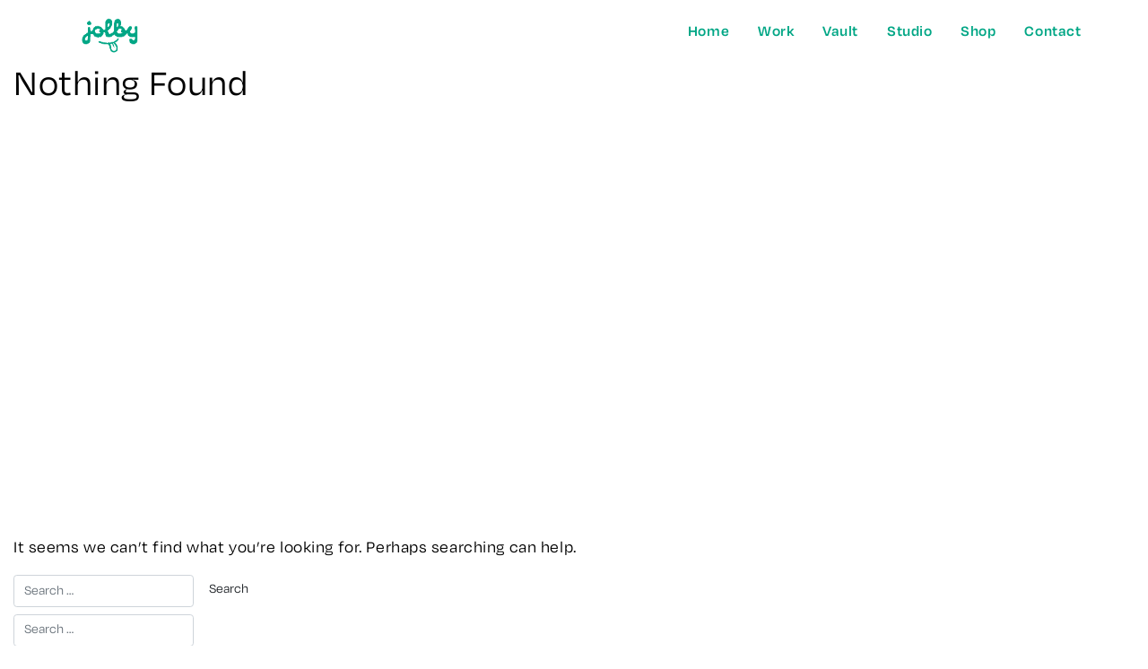

--- FILE ---
content_type: text/css
request_url: https://jolby.com/wp-content/themes/jolby-2021-wp-bootstrap/style.css?ver=20.21
body_size: 17362
content:
/*!
Theme Name: Jolby 2021 (WP Bootstrap)
Theme URI:
Description: Custom theme built for Jolby, LLC on the backbone of WP Boostrap Starter theme.
Author: Ian J Whitmore
Author URI:
Template: wp-bootstrap-starter
Version: 20.21
*/@import"https://use.typekit.net/kds8nkq.css";@import"//hello.myfonts.net/count/3cdab4";.mb-25{margin-bottom:25px}.mb-50{margin-bottom:50px}.mb-75{margin-bottom:75px}.mb-100{margin-bottom:100px}.mb-125{margin-bottom:125px}.mb-150{margin-bottom:150px}.mb-200{margin-bottom:200px}.mt-25{margin-top:25px}.mt-50{margin-top:50px}.mt-75{margin-top:75px}.mt-100{margin-top:100px}.mt-125{margin-top:125px}.mt-150{margin-top:150px}.mt-200{margin-top:200px}.ml-25{margin-left:25px}.ml-50{margin-left:50px}.ml-75{margin-left:75px}.ml-100{margin-left:100px}.ml-125{margin-left:125px}.ml-150{margin-left:150px}.ml-200{margin-left:200px}.mr-25{margin-right:25px}.mr-50{margin-right:50px}.mr-75{margin-right:75px}.mr-100{margin-right:100px}.mr-125{margin-right:125px}.mr-150{margin-right:150px}.mr-200{margin-right:200px}.pb-25{padding-bottom:25px}.pb-50{padding-bottom:50px}.pb-75{padding-bottom:75px}.pb-100{padding-bottom:100px}.pb-125{padding-bottom:125px}.pb-150{padding-bottom:150px}.pb-200{padding-bottom:200px}.pt-25{padding-top:25px}.pt-50{padding-top:50px}.pt-75{padding-top:75px}.pt-100{padding-top:100px}.pt-125{padding-top:125px}.pt-150{padding-top:150px}.pt-200{padding-top:200px}.pl-25{padding-left:25px}.pl-50{padding-left:50px}.pl-75{padding-left:75px}.pl-100{padding-left:100px}.pl-125{padding-left:125px}.pl-150{padding-left:150px}.pl-200{padding-left:200px}.pr-25{padding-right:25px}.pr-50{padding-right:50px}.pr-75{padding-right:75px}.pr-100{padding-right:100px}.pr-125{padding-right:125px}.pr-150{padding-right:150px}.pr-200{padding-right:200px}@font-face{font-family:"TTCommons-MediumItalic";src:url("fonts/TTCommons-MediumItalic/font.woff2") format("woff2"),url("fonts/TTCommons-MediumItalic/font.woff") format("woff")}@font-face{font-family:"TTCommons-Regular";src:url("fonts/TTCommons-Regular/font.woff2") format("woff2"),url("fonts/TTCommons-Regular/font.woff") format("woff")}@font-face{font-family:"TTCommons-DemiBold";src:url("fonts/TTCommons-DemiBold/font.woff2") format("woff2"),url("fonts/TTCommons-DemiBold/font.woff") format("woff")}@font-face{font-family:"TTCommons-Light";src:url("fonts/TTCommons-Light/font.woff2") format("woff2"),url("fonts/TTCommons-Light/font.woff") format("woff")}.bg-white{background-color:#fff}.bg-lightgreen{background-color:#4ad778}.mobile-only{display:none}@media screen and (max-width: 768px){.mobile-only{display:block}}.swipe-here{color:#00a685;font-style:italic;vertical-align:middle;line-height:2;display:inline-block;height:1.75rem}.swipe-here:after{content:"";display:inline-block;vertical-align:middle;width:1.75rem;height:1.75rem;margin-left:.75rem;background-image:url("images/finger.svg");background-repeat:no-repeat;background-size:auto 90%;background-position:center top}body{background-color:#fff;color:#000;font-size:1.25rem;letter-spacing:.03em;line-height:1.42;-webkit-font-smoothing:antialiased;-moz-osx-font-smoothing:grayscale;font-family:degular-variable,sans-serif;font-variation-settings:"ital" 0,"opsz" 14,"wght" 400}body *:focus{outline:0}.reg{font-family:degular-variable,sans-serif;font-variation-settings:"ital" 0,"opsz" 14,"wght" 400}.med{font-family:degular-variable,sans-serif;font-variation-settings:"ital" 0,"opsz" 14,"wght" 500}.demi{font-family:degular-variable,sans-serif;font-variation-settings:"ital" 0,"opsz" 14,"wght" 600}h1{font-size:2.75rem}h2{font-size:2.25rem}h3{font-size:1.1rem}h1,h2,h3,h4,h5,h6{color:inherit;font-family:degular-variable,sans-serif;font-variation-settings:"ital" 0,"opsz" 14,"wght" 400}h4.tiny-title{font-size:1.25rem;color:#4ad778;font-family:"TTCommons-DemiBold";font-weight:normal}@media screen and (max-width: 567px){h1{font-size:1.88rem}h2{font-size:1.75rem}}a{color:inherit;transition:all .4s}a:hover{color:#00a685;text-decoration:none}p.small{font-size:1.25rem;line-height:1.63rem}div.xlarge{font-family:degular-variable,sans-serif;font-variation-settings:"ital" 0,"opsz" 14,"wght" 400;font-size:2.58rem;line-height:1.2}div.xlarge u,div.xlarge strike,div.xlarge strong,div.xlarge em,div.xlarge *[style="text-decoration: underline;"]{font-weight:600 !important;color:#4e7aff;text-decoration-thickness:3px !important;text-underline-offset:.15em}@media screen and (max-width: 768px){div.xlarge{font-size:2rem}}@media screen and (max-width: 567px){div.xlarge{font-size:1.88rem}}@media screen and (max-width: 567px){.page-header p.xlarge{font-size:1.38rem}}@media screen and (max-width: 1440px){.nav-container{max-width:1140px}}@media screen and (max-width: 768px){.nav-container{margin-top:.5rem}}@media screen and (min-width: 1441px){#page .container-fluid{max-width:1440px}#page .container-fluid.cta.wtext{max-width:none}#page .container-fluid.page-header{max-width:100%}}header#masthead{background-color:#fff !important;box-shadow:none !important;padding:.5rem 0 0 0;width:100%;position:relative !important;z-index:100}@media screen and (max-width: 567px){header#masthead{padding:0;top:0}}body:not(.theme-preset-active) #masthead #main-nav{line-height:1 !important}body:not(.theme-preset-active) #masthead .navbar-nav>li{padding:0 .3rem;line-height:1;display:inline-block;margin-left:1.5rem;position:relative}body:not(.theme-preset-active) #masthead .navbar-nav>li:after{content:"";display:block;background-color:#4ad778;height:2px;transition:all .3s;position:absolute;z-index:-1;left:0;right:100%;bottom:0}body:not(.theme-preset-active) #masthead .navbar-nav>li:hover:after{content:"";display:block;right:0;background-color:#4ad778;height:2px}body:not(.theme-preset-active) #masthead .navbar-nav>li.current_page_item:after{content:"";display:block;background-color:#4ad778;height:2px;transition:all .3s;position:absolute;z-index:-1;left:0;right:0;bottom:0}body:not(.theme-preset-active) #masthead .navbar-nav>li>a{font-family:degular-variable,sans-serif;font-variation-settings:"ital" 0,"opsz" 14,"wght" 500;color:#fff;font-size:1.13rem;padding:0rem 0 .25rem 0rem;font-weight:500 !important;display:flex;flex-direction:column;transition:none}body:not(.theme-preset-active) #masthead .navbar-nav>li a,body:not(.theme-preset-active) #masthead .navbar-nav>li a:hover{color:#fff !important}body:not(.theme-preset-active) #masthead .navbar-nav li.current-menu-item>a{color:#000 !important}body:not(.theme-preset-active) #masthead .navbar-nav li.current-menu-item>a:hover{color:#000 !important}.home-nav.current-menu-item.active{background-image:url("images/nav/Home_Light.svg")}.vault-nav.current-menu-item.active{background-image:url("images/nav/Vault_Light.svg")}.work-nav.current-menu-item.active{background-image:url("images/nav/Work_Light.svg")}.studio-nav.current-menu-item.active{background-image:url("images/nav/Studio_Light.svg")}.shop-nav.current-menu-item.active{background-image:url("images/nav/Shop_Light.svg")}.contact-nav.current-menu-item.active{background-image:url("images/nav/Contact_Light.svg")}.logo-gif{display:block;width:73px;height:50px;background-image:url("images/logos/jolby_green_2x.gif");background-position:center center;background-repeat:no-repeat;background-size:100% auto}@media screen and (max-width: 768px){.logo-gif{height:44px}}.navbar.menu-white svg .cls-1{fill:#00a685 !important}.navbar.menu-green li>a,.navbar.menu-green li a:hover,.navbar.menu-green li.current_page_item>a,.navbar.menu-green li.current_page_item a:hover{color:#00a685 !important}.navbar.menu-green #nav-icon3 span{background-color:#00a685}.navbar.menu-green #nav-icon3.open span{background-color:#fff}.navbar.menu-green .logo-gif{background-image:url("images/logos/jolby_green_2x.gif")}.navbar.menu-green svg .cls-1{fill:#00a685 !important}body:not(.theme-preset-active) #masthead .navbar.menu-black li>a{color:#000 !important}body:not(.theme-preset-active) #masthead .navbar.menu-black li>a:hover{color:#000 !important}body:not(.theme-preset-active) #masthead .navbar.menu-black li.current-menu-item>a{color:#000 !important}body:not(.theme-preset-active) #masthead .navbar.menu-black li.current-menu-item>a:hover{color:#000 !important}body:not(.theme-preset-active) #masthead .navbar.menu-black .logo-gif{background-image:url("images/logos/jolby_black_2x.gif")}body:not(.theme-preset-active) #masthead .navbar.menu-black svg .cls-1{fill:#000 !important}body:not(.theme-preset-active) #masthead .navbar.menu-black svg .cls-f{fill:#00a685 !important}body:not(.theme-preset-active) #masthead .navbar.menu-black .home-nav.current-menu-item.active{background-image:url("images/nav/Home_Dark.svg")}body:not(.theme-preset-active) #masthead .navbar.menu-black .vault-nav.current-menu-item.active{background-image:url("images/nav/Vault_Dark.svg")}body:not(.theme-preset-active) #masthead .navbar.menu-black .work-nav.current-menu-item.active{background-image:url("images/nav/Work_Dark.svg")}body:not(.theme-preset-active) #masthead .navbar.menu-black .studio-nav.current-menu-item.active{background-image:url("images/nav/Studio_Dark.svg")}body:not(.theme-preset-active) #masthead .navbar.menu-black .shop-nav.current-menu-item.active{background-image:url("images/nav/Shop_Dark.svg")}body:not(.theme-preset-active) #masthead .navbar.menu-black .contact-nav.current-menu-item.active{background-image:url("images/nav/Contact_Dark.svg")}body:not(.theme-preset-active) #masthead .navbar.menu-black #nav-icon3 span{background-color:#000}body:not(.theme-preset-active) #masthead .navbar.menu-black #nav-icon3.open span{background-color:#fff}body:not(.theme-preset-active) #masthead .navbar.menu-green li>a{font-family:degular-variable,sans-serif;font-variation-settings:"ital" 0,"opsz" 14,"wght" 600;color:#00a685 !important}body:not(.theme-preset-active) #masthead .navbar.menu-green li>a:hover{color:#00a685 !important}body:not(.theme-preset-active) #masthead .navbar.menu-green li.current-menu-item>a{font-family:degular-variable,sans-serif;font-variation-settings:"ital" 0,"opsz" 14,"wght" 700;text-transform:uppercase;color:#4ad778 !important}body:not(.theme-preset-active) #masthead .navbar.menu-green li.current-menu-item>a:hover{color:#4ad778 !important}body:not(.theme-preset-active) #masthead .navbar.menu-green svg .cls-1{fill:#000 !important}body:not(.theme-preset-active) #masthead .navbar.menu-green .logo-gif{background-image:url("images/logos/jolby_green_2x.gif")}body:not(.theme-preset-active) #masthead .navbar.menu-green .home-nav.current-menu-item.active{background-image:url("images/nav/Home_Green.svg")}body:not(.theme-preset-active) #masthead .navbar.menu-green .vault-nav.current-menu-item.active{background-image:url("images/nav/Vault_Green.svg")}body:not(.theme-preset-active) #masthead .navbar.menu-green .work-nav.current-menu-item.active{background-image:url("images/nav/Work_Green.svg")}body:not(.theme-preset-active) #masthead .navbar.menu-green .studio-nav.current-menu-item.active{background-image:url("images/nav/Studio_Green.svg")}body:not(.theme-preset-active) #masthead .navbar.menu-green .shop-nav.current-menu-item.active{background-image:url("images/nav/Shop_Green.svg")}body:not(.theme-preset-active) #masthead .navbar.menu-green .contact-nav.current-menu-item.active{background-image:url("images/nav/Contact_Green.svg")}body:not(.theme-preset-active) #masthead .navbar.menu-green #nav-icon3 span{background-color:#00a685}body:not(.theme-preset-active) #masthead .navbar.menu-green #nav-icon3.open span{background-color:#fff}.navbar-toggler[aria-expanded=true] #nav-icon3 span:nth-child(1){top:18px;width:0%;left:50%;background-color:#fff !important}.navbar-toggler[aria-expanded=true] #nav-icon3 span:nth-child(2){transform:rotate(40deg);background-color:#fff !important}.navbar-toggler[aria-expanded=true] #nav-icon3 span:nth-child(3){transform:rotate(-40deg);background-color:#fff !important}.navbar-toggler[aria-expanded=true] #nav-icon3 span:nth-child(4){top:18px;width:0%;left:50%;background-color:#fff !important}.navbar-toggler[aria-expanded=true] #nav-icon3 svg{opacity:1;margin-top:-0.5rem}.navbar-collapse.show{position:fixed !important}.nav-item{background-position:center 2px;background-repeat:no-repeat;background-size:100% auto}.nav-item:hover a{color:rgba(0,0,0,0) !important}.navbar-brand{padding-left:1rem}.navbar-brand svg{width:70px;height:auto}@media screen and (max-width: 768px){.navbar{position:inherit}}#main-nav.mobile-nav{background-color:#00a685;position:absolute;top:0;left:0;margin:0;padding:0;width:100vw;height:100vh;z-index:2050;opacity:0;transition:all .2s;display:none !important}#main-nav.mobile-nav.show{opacity:1;display:flex !important;width:100vw;height:100vh}#main-nav.mobile-nav li,#main-nav.mobile-nav a,#main-nav.mobile-nav li>a{color:#fff !important;background-image:none !important}#main-nav.mobile-nav .navbar-nav{margin-top:-2rem !important}#main-nav.mobile-nav .navbar-nav:after{content:"";display:block;margin:2rem auto 0;background-image:url("images/tree_heart_rev.svg");background-repeat:no-repeat;background-size:100% auto;width:38px;height:38px}body:not(.theme-preset-active) #masthead .navbar.menu-green #main-nav.mobile-nav li,body:not(.theme-preset-active) #masthead .navbar.menu-green #main-nav.mobile-nav a,body:not(.theme-preset-active) #masthead .navbar.menu-green #main-nav.mobile-nav li[itemscope=itemscope]>a,body:not(.theme-preset-active) #masthead .navbar.menu-black #main-nav.mobile-nav li,body:not(.theme-preset-active) #masthead .navbar.menu-black #main-nav.mobile-nav a,body:not(.theme-preset-active) #masthead .navbar.menu-black #main-nav.mobile-nav li[itemscope=itemscope]>a{color:#fff !important;background-image:none !important}.navbar-toggler{z-index:4000}@media screen and (max-width: 768px){#main-nav.mobile-nav #menu-main-menu>li,#main-nav.mobile-nav #menu-main-menu li.active{background-image:none !important;text-align:center;padding:0;margin-left:0}#main-nav.mobile-nav #menu-main-menu>li>a,#main-nav.mobile-nav #menu-main-menu li.active>a{font-size:3.75rem;line-height:1.3;font-family:degular-variable,sans-serif;font-variation-settings:"ital" 0,"opsz" 14,"wght" 400}#main-nav.mobile-nav #menu-main-menu>li:after,#main-nav.mobile-nav #menu-main-menu li.active:after{display:none !important}#main-nav.mobile-nav #menu-main-menu li.current-menu-item>a{color:#fff !important}}.page{background:none !important}.pt-100{padding-top:6.25rem}.pt-150{padding-top:9.39rem}.pb-100{padding-bottom:6.25rem}.pb-150{padding-bottom:9.39rem}.mt-100{margin-top:6.25rem}.mt-150{margin-top:9.39rem}.mb-100{margin-bottom:6.25rem}.mb-150{margin-bottom:9.39rem}@media screen and (max-width: 567px){.mt-100{margin-top:50px}.mt-150{margin-top:50px}.mb-100{margin-bottom:50px}.mb-150{margin-bottom:50px}}.grid-item img{display:block}.page-header{min-height:500px}@media screen and (min-width: 1600px){.page-header{height:800px;min-height:800px;overflow:hidden}}.page-header.the-vault{min-height:600px;background-color:#00a685;align-content:center;color:#fff}.page-header.work{background-color:#fff;color:#00a685}.page-header.contact{min-height:200px}@media screen and (min-width: 1600px){.page-header.contact{height:300px}}@media screen and (max-width: 768px){.page-header.contact{min-height:200px}}@media screen and (max-width: 567px){.page-header.contact{min-height:120px !important}}@media screen and (max-width: 768px){.page-header{min-height:500px}}@media screen and (max-width: 567px){.page-header{min-height:260px !important}}@media screen and (max-width: 567px){.single-project .page-header{min-height:220px !important}}.full-project .wide-label{position:absolute;bottom:0;z-index:500}@media screen and (max-width: 567px){.full-project .wide-label{position:relative}}.full-project div.label{background-color:#fff;padding:0rem 5rem .5rem 0rem}.full-project div.label h3{font-family:degular-variable,sans-serif;font-variation-settings:"ital" 0,"opsz" 14,"wght" 500}@media screen and (max-width: 567px){.full-project div.label{padding:0rem 0 .5rem 1.55rem}}.full-project div.label p{margin-top:0;font-size:1.25rem;color:#727272}.full-project.inset div.label{left:0}@media screen and (max-width: 567px){.full-project.inset div.label{padding:0}}.come-in{transform:translateY(150px);animation:come-in .8s ease forwards}.come-in:nth-child(odd){animation-duration:.6s}@keyframes come-in{to{transform:translateY(0)}}@media screen and (min-width: 1600px){.header-image{height:800px}}.header-image img{width:100%;height:auto}@media screen and (min-width: 1600px){.header-image img{position:relative;top:50%;transform:translateY(-50%)}}#nav-icon1,#nav-icon2,#nav-icon3,#nav-icon4{width:26px;height:22px;position:relative;margin:20px;transform:rotate(0deg);transition:.5s ease-in-out;cursor:pointer}#nav-icon1 span,#nav-icon3 span,#nav-icon4 span{display:block;position:absolute;height:4px;width:100%;background:#fff;border-radius:0px;opacity:1;left:0;transform:rotate(0deg);transition:.25s ease-in-out}#nav-icon3 svg{display:block;position:absolute;top:31px;width:94%;opacity:0;left:1px;margin-top:-1.1rem;transition:all .13s}#nav-icon3.open svg{opacity:1;margin-top:-0.5rem}#nav-icon3 span:nth-child(1){top:0px}#nav-icon3 span:nth-child(2),#nav-icon3 span:nth-child(3){top:9px}#nav-icon3 span:nth-child(4){top:18px}#nav-icon3.open span:nth-child(1){top:18px;width:0%;left:50%}#nav-icon3.open span:nth-child(2){transform:rotate(40deg)}#nav-icon3.open span:nth-child(3){transform:rotate(-40deg)}#nav-icon3.open span:nth-child(4){top:18px;width:0%;left:50%}.navbar-toggler-icon{background:none !important}.contact-blocks{color:#fff;font-size:1.1rem;color:#000}.contact-blocks h3{font-size:2.7rem;letter-spacing:.02rem;font-family:degular-variable,sans-serif;font-variation-settings:"ital" 0,"opsz" 14,"wght" 600}.contact-blocks p{color:#00a685;font-size:1.3rem;letter-spacing:.05rem;font-family:"TTCommons-DemiBold";font-weight:normal;transition:all .4s}.contact-blocks a:hover,.contact-blocks a:hover p{color:#00a685}.contact-blocks .phone,.contact-blocks .email{color:#4ad778;font-size:1.35rem;margin:0;line-height:1.2}.contact-blocks .connect-block h3{color:#4e7aff}.contact-blocks .studio-block{position:relative}.contact-blocks .studio-block h3{color:#ffa360}.contact-blocks .studio-block .map-overlay{opacity:.5;position:absolute;z-index:50;width:100%;height:250px;pointer-events:none}.contact-blocks .studio-block iframe{pointer-events:all;width:100%;height:250px}.contact-blocks .career-block h3{color:#f7d731}@media screen and (max-width: 768px){.contact-blocks{font-size:1.35rem}.contact-blocks h3{font-size:2.25rem}}body.error404{background-color:rgba(0,0,0,0) !important}body.error404 #page{position:relative;z-index:5;overflow-y:hidden}body.error404 .error-message{position:fixed;top:35%;right:0;left:0;width:40%;margin-left:auto;margin-right:auto;text-align:center;color:#4ad778;font-family:degular-variable,sans-serif;font-variation-settings:"ital" 0,"opsz" 14,"wght" 500}body.error404 .error-message p{background-color:#fff}body.error404 .footer{background:rgba(0,0,0,0) !important;position:fixed;bottom:0;left:0;right:0}.error-video{background-color:#4ad778;position:fixed;top:0;left:0;width:100%;height:100%;z-index:-1;pointer-events:none;overflow:hidden}.error-video iframe{width:100vw;height:83vw;min-height:100vh;min-width:120vh;position:absolute;top:50%;left:50%;transform:translate(-50%, -50%)}.error-blip{background-color:#fff;font-size:1rem;line-height:1;padding-bottom:.4rem !important}.fright{position:absolute;top:55%;left:10%;color:#000}.bork{position:absolute;top:40%;right:10%;color:pink}.halp{position:absolute;top:15%;right:32%;color:#00a685}.hunger{position:absolute;bottom:35%;right:42%;color:#ff0}.single-project .roles-list{color:#727272}.single-project .project-title{font-size:3rem}.single-project .project-title .dash{position:relative;display:block;height:2px;width:40px;background-color:#000;margin:1rem 0 0 0}@media screen and (max-width: 567px){.single-project .project-title{font-size:2rem}}@media screen and (max-width: 567px){.single-project .roles{background-color:#fff;align-self:end;margin-top:1rem}.single-project .roles .roles-list{word-spacing:.5rem;width:75%}.single-project .roles .roles-list br{display:none !important}}.related-caption{min-height:100px}@media screen and (max-width: 567px){.related-caption{min-height:50px}}.drag-slider:hover{cursor:url("images/finger.svg"),auto}.slick-slider{width:900px;height:600px}.slick-dotted.slick-slider{margin-bottom:0}.slider-block .slick-prev,.slider-block .slick-next{width:10px !important;height:22px !important;background-size:100% auto !important;z-index:1000}.slider-block .slick-prev:before,.slider-block .slick-next:before{display:none}.slider-block .slick-next{background-image:url("images/slide-next.svg") !important;right:-50px}.slider-block .slick-prev{background-image:url("images/slide-prev.svg") !important;left:-50px}.slider-block .slick-slide{text-align:center}.slider-block .slick-slide h1,.slider-block .slick-slide h2,.slider-block .slick-slide h3,.slider-block .slick-slide h4,.slider-block .slick-slide h5,.slider-block .slick-slide h6,.slider-block .slick-slide p{text-align:left}.slider-block .slick-dots{bottom:-50px;z-index:750}.slider-block .slick-dots li{width:6px;height:6px;margin:0 .75rem}.slider-block .slick-dots li.slick-active button{background-color:#999}.slider-block .slick-dots li button{width:6px;height:6px;border:2px solid #999;border-radius:50%}.slider-block .slick-dots li button:before{display:none}.slider-block.fullscreen .slick-next{background-image:url("images/slide-next-light.svg") !important;right:50px !important}.slider-block.fullscreen .slick-prev{background-image:url("images/slide-prev-light.svg") !important;left:50px !important}.rotating-image-block{color:rgb(var(--white))}.swiper-slide{text-align:center;font-size:18px;display:flex}.swiper-slide img{max-width:100%;max-height:100%;align-self:center}.swiper-slide.swiper-caption{width:100% !important;display:block !important}.swiper-container{overflow:hidden}.swiper-container.carousel{width:100%}@media screen and (min-width: 990px){.swiper-container.carousel{height:800px}}@media screen and (min-width: 990px){.swiper-container,.swiper-container.normal{height:700px}}@media screen and (max-width: 567px){.swiper-container,.swiper-container.normal{height:auto !important}}.swiper-container .swiper-slide img,.swiper-container.normal .swiper-slide img{max-width:100%;max-height:none;align-self:center}.swiper-container.header,.swiper-container.normal.header{height:auto}.swiper-container.header .swiper-slide img,.swiper-container.normal.header .swiper-slide img{align-self:flex-start}.normal .swiper-button-prev{left:-75px}@media screen and (max-width: 567px){.normal .swiper-button-prev{left:-25px}}.normal .swiper-button-next{right:-75px}@media screen and (max-width: 567px){.normal .swiper-button-next{right:-25px}}.swiper-free-mode .swiper-slide img{width:100%}.rotating-image-block .swiper-container{height:auto}.swiper-container-caption .swiper-slide{opacity:0 !important}.swiper-container-caption .swiper-slide-active{opacity:1 !important}.single-slide .swiper-pagination,.single-slide .swiper-button-next,.single-slide .swiper-button-prev{display:none}.swiper-wrapper{overflow-x:visible;align-items:center}.swiper-container .swiper-slide{justify-content:center}.swiper-button-next,.swiper-button-prev{color:#aaa;z-index:400}.swiper-button-next:after,.swiper-button-prev:after{font-size:1.5rem}.swiper-pagination{width:100%}.swiper-button-next{right:20px}.swiper-button-prev{left:20px}.swiper-container-horizontal>.swiper-pagination-bullets,.swiper-pagination-custom,.swiper-pagination-fraction{bottom:15px}.swiper-pagination-bullet{width:22px;height:22px;margin-left:.75rem !important;margin-right:.75rem !important;opacity:1;background-color:rgba(0,0,0,0) !important;position:relative}.swiper-pagination-bullet:after{content:"";position:absolute;top:25%;left:25%;display:inline-block;width:12px;height:12px;background-color:rgba(0,0,0,0) !important;border:2px solid #999;border-radius:50%}.swiper-pagination-bullet-active:after{background-color:#999 !important}@media screen and (max-width: 567px){.swiper-pagination-bullet{width:12px;height:12px;margin-left:.25rem !important;margin-right:.25rem !important}.swiper-pagination-bullet:after{width:8px;height:8px;border:1px solid #999}}.swiper-header .swiper-pagination{bottom:35px}.swiper-header .swiper-pagination-bullet:after{border-color:#fff}.swiper-header .swiper-pagination-bullet-active:after{background-color:#fff !important}@media screen and (max-width: 567px){.swiper-header .swiper-pagination{bottom:10px}}.heading-dash{display:block;height:2px;width:40px;background-color:#000;margin:0 0 1.5rem 0}.video-block .video-wrap{position:relative}.video-block .video-wrap iframe{width:100%;height:100%;position:absolute;top:0;left:0}.video-block iframe{height:100%}.two-image-block .heading:before,.two-image-block h2:before{content:"";position:relative;display:block;height:2px;width:40px;background-color:#000;margin:0 0 1.5rem 0}.two-image-block p{font-size:1.25rem}@media screen and (max-width: 567px){.two-image-block .row>div:nth-of-type(2){padding-top:40px !important}}.project-grid h3,.full-project h3{margin-top:1.7rem;margin-bottom:.15rem;font-size:1.5rem;font-family:degular-variable,sans-serif;font-variation-settings:"ital" 0,"opsz" 14,"wght" 500}.project-grid{line-height:1}.project-grid p{font-size:1.25rem;color:#727272;font-family:"TTCommons-Regular",sans-serif;font-weight:normal}.project-grid .label{margin-bottom:1rem}.cta h4{font-size:1.25rem;line-height:1.5;font-weight:600;letter-spacing:.25rem}.cta:hover span.cta-text:after{content:"";display:block;right:0;background-color:#4ad778;height:2px}.bgwrap{background-size:cover;background-position:center center;background-repeat:no-repeat}.wtext{background-size:cover;background-position:center center;background-repeat:no-repeat}@media screen and (max-width: 768px){.wtext{background-size:auto 100%;background-position:left 50%;background-image:none !important;background-color:rgba(0,0,0,0) !important}}.wtext .more-work{transition:all .3s;border-bottom:0;display:inline-block;line-height:.75}.wtext span.cta-text{display:inline-block;position:relative;font-family:"TTCommons-DemiBold";font-weight:normal}.wtext span.cta-text:after{content:"";display:block;background-color:#4ad778;height:2px;transition:all .3s;position:absolute;z-index:-1;top:1.25rem;left:0;right:100%;bottom:0}.wtext span.bar{display:inline-block;background-color:#00a685;width:100%;height:2px !important;transform:scaleX(0);transition:all .3s linear}@keyframes ani{0%{transform:scaleX(0);transform-origin:left}100%{transform:scaleX(1);transform-origin:left}}.wtext .swiper-text .swiper-slide p,.wtext .swiper-text .swiper-slide h2{font-size:1.9rem;font-family:degular-variable,sans-serif;font-variation-settings:"ital" 0,"opsz" 14,"wght" 500}.wtext .swiper-text .swiper-slide h2{font-size:2.5rem}.wtext .swiper-text .swiper-slide h2 strong{font-family:degular-variable,sans-serif;font-variation-settings:"ital" 0,"opsz" 14,"wght" 700}.wtext .cta-arrow{display:inline-block;width:20px;height:20px;background-image:url("images/right-arrow.svg");background-position:center center;background-repeat:no-repeat;background-size:100% auto}.wtext:hover span.bar{display:inline-block;background-color:#00a685;animation:ani 1.25s normal}img{transition:all .9s;transition-timing-function:ease}img.lazy{opacity:0}img.loaded{opacity:1}.logo-grid h3{font-family:"TTCommons-DemiBold";font-weight:normal;letter-spacing:.1rem;font-size:1.1rem;color:#fff}.good-at{color:#4ad778}.good-at h3{font-family:"TTCommons-DemiBold";font-weight:normal;letter-spacing:.2rem;font-size:1.1rem}.good-at h2{font-family:degular-variable,sans-serif;font-variation-settings:"ital" 0,"opsz" 14,"wght" 700;font-size:3.6rem;position:relative;display:block;overflow:visible;padding:1rem 2rem}.good-at h2 span{display:inline-block;position:relative}.good-at .list-columns{-moz-column-count:2;column-count:2}@media screen and (max-width: 990px){.good-at .list-columns{-moz-column-count:1;column-count:1}}.good-at .blue-heart span:before,.good-at .yellow-heart span:before{content:"";display:block;position:absolute;top:-1rem;left:-3.25rem;width:3rem;height:3rem;background-color:rgba(0,0,0,0);background-image:url("images/hearts/blue-heart.svg");background-repeat:no-repeat;background-position:center center;background-size:100% auto}.good-at .yellow-heart span:before{background-image:url("images/hearts/yellow-heart.svg")}.good-at .orange-heart span:after,.good-at .green-heart span:after,.good-at .red-heart span:after{content:"";display:inline-block;position:absolute;top:-1rem;right:-3rem;width:3rem;height:3rem;background-color:rgba(0,0,0,0);background-image:url("images/hearts/orange-heart.svg");background-repeat:no-repeat;background-position:center center;background-size:100% auto}.good-at .green-heart span:after{background-image:url("images/hearts/green-heart.svg")}.good-at .red-heart span:after{background-image:url("images/hearts/red-heart.svg")}@media screen and (max-width: 567px){.spacer-block{height:40px !important}}.caption{min-height:125px}@media screen and (max-width: 567px){.caption{min-height:inherit;margin-bottom:1.5rem}}.over,.large-over-wrap{overflow:hidden}.project-column a .over{transition:all .3s}.project-column a .over img{transition:all .3s}.project-column a:hover .over{transform:scale(0.95);border-radius:18px}.project-column a:hover img{transform:scale(1.03)}.full-project a .large-over-wrap{transition:all .3s}.full-project a .large-over-wrap .large-over{transition:all .3s}.full-project a:hover .large-over-wrap{transform:scale(0.98);border-radius:18px}.full-project a:hover .large-over{transform:scale(1.02)}.two-column-text .text-column{line-height:1.35}.two-column-text .pull-quote{font-family:degular-variable,sans-serif;font-variation-settings:"ital" 0,"opsz" 14,"wght" 400;font-size:2.48rem;line-height:1.2;margin-top:14.5rem}@media screen and (max-width: 768px){.two-column-text .pull-quote{margin-top:10rem}}@media screen and (max-width: 567px){.two-column-text .pull-quote{margin-top:3rem}}.chosen-container-active.chosen-with-drop .chosen-single,.chosen-container .chosen-single{border:none !important;background-image:none !important;background-color:none !important;background-position:none !important;border-radius:0 !important;box-shadow:0 !important}.chosen-container-active.chosen-with-drop .chosen-single:focus,.chosen-container .chosen-single:focus{outline:0 !important;box-shadow:0 !important}.sf-field-tag{right:0}.modal-tags span{display:inline-block;padding:.25rem .5rem}.results-wrap{min-height:800px}@media screen and (max-width: 768px){.results-wrap{min-height:inherit}}.chosen-results li.highlighted{background-image:none !important;background-color:#00a685 !important}.select2-container--default .select2-results__option--highlighted.select2-results__option--selectable{background-color:#00a685 !important}.searchandfilter ul{margin:0 !important;padding:0 15px !important}.searchandfilter ul .sf-field-reset input[type=submit]{border:0 !important;background:none !important;font-size:0;display:inline-block;width:20px !important;height:20px !important;background-image:url("images/refresh.svg") !important;background-repeat:no-repeat;margin-right:15px;transition:all .3s}.searchandfilter ul .sf-field-reset input[type=submit]:hover{transform:rotate(270deg)}.searchandfilter ul .sf-field-search{float:right;margin-bottom:.5rem;clear:both;width:100%;text-align:left}.searchandfilter ul .sf-field-tag{margin-bottom:1rem;font-size:1.5rem !important;padding-left:15px}.searchandfilter ul .sf-field-tag .chosen-container{font-size:1.5rem !important;line-height:1.88rem;width:48% !important}.searchandfilter ul .sf-field-tag .chosen-container .chosen-single{padding:.5rem;box-shadow:none !important;box-shadow:none !important;border-bottom:1px solid #e7e7e7 !important;text-align:left}.searchandfilter ul .sf-field-tag .chosen-container .chosen-single div{width:36px;font-size:0}.searchandfilter ul .sf-field-tag .chosen-container .chosen-single div b{background-image:none !important;background-image:url("images/search_icon.svg") !important;background-size:50% auto !important;background-position:center center}.searchandfilter ul .sf-field-tag .chosen-container .chosen-results li.active-result{padding:.65rem}.searchandfilter ul .sf-field-tag .chosen-container .chosen-drop{padding:.5rem;box-shadow:none !important;border-color:#e7e7e7 !important;color:#000;border-top:1px solid #e7e7e7 !important;text-align:left}.searchandfilter ul .sf-field-tag .chosen-container .chosen-drop ul{padding:0 !important}@media screen and (max-width: 567px){.searchandfilter ul .sf-field-tag{max-width:75%}}.searchandfilter ul .sf-field-reset{float:right}.searchandfilter ul li[data-sf-field-type=taxonomy]{display:inline-block !important;margin-right:0;width:33%;padding-right:15px;padding-left:15px}.searchandfilter ul li[data-sf-field-type=taxonomy] label{width:100%}.searchandfilter ul li[data-sf-field-type=taxonomy] select{width:100%;padding:.5rem;border:0;border-bottom:1px solid #e7e7e7}@media screen and (max-width: 768px){.searchandfilter ul li[data-sf-field-type=taxonomy]{width:33%;padding-left:5px;padding-right:5px}}.chosen-container-single .chosen-search input[type=text]{background:none !important}.chosen-container-active.chosen-with-drop .chosen-single{box-shadow:none !important}.select2-container{padding:.5rem;border:0;border-bottom:1px solid #e7e7e7}.select2-container--default .select2-selection--single{border:0 !important;border-radius:0 !important}.select2-container--focus{border-bottom:1px solid #00a685 !important}.select2-dropdown{border:1px solid #e7e7e7 !important}.select2-dropdown.active{border-top:1px solid #00a685 !important}.sf-input-select.select2-dropdown--below .select2-search--dropdown,.sf-input-select.select2-dropdown--above .select2-search--dropdown{display:none}.searchandfilter select.sf-input-select{min-width:inherit}.sf-input-select.select2-dropdown--above{margin-bottom:1rem;border-bottom:1px solid #e7e7e7 !important}.sf-input-select.active+.select2-container{border-bottom:1px solid #00a685 !important}.modal .close{width:14px;height:14px;margin:1rem 1rem 0 auto;padding:0;opacity:1;background-image:url("images/modal-close.svg");background-repeat:no-repeat;background-position:center center;background-size:cover}.modal-body{max-height:600px;min-height:600px;display:flex;align-items:center;justify-content:center}.modal-header{border-bottom:0;padding:0}.modal-footer{border-top:0}.prevpost,.nextpost{background-color:#fff;border:none}.prevpost:focus,.nextpost:focus{border:0;outline:0}.prevpost{width:80px;background-repeat:no-repeat;background-position:15px center;background-image:url("images/left-arrow.svg");background-size:11px 24px}.nextpost{width:80px;background-repeat:no-repeat;background-position:right 15px center;background-image:url("images/right-arrow.svg");background-size:11px 24px}.modal-content{border-radius:0}.vault-image{max-width:100%;max-height:100%}.fadeMe{animation:fadeIn .5s linear}@keyframes fadeIn{0%{opacity:0}100%{opacity:1}}.fadeMe.none{display:none}.loader-ellips{font-size:20px;position:relative;width:4em;height:1em;margin:10px auto}.loader-ellips__dot{display:block;width:1em;height:1em;border-radius:.5em;background:#555;position:absolute;animation-duration:.5s;animation-timing-function:ease;animation-iteration-count:infinite}.loader-ellips__dot:nth-child(1),.loader-ellips__dot:nth-child(2){left:0}.loader-ellips__dot:nth-child(3){left:1.5em}.loader-ellips__dot:nth-child(4){left:3em}@keyframes reveal{from{transform:scale(0.001)}to{transform:scale(1)}}@keyframes slide{to{transform:translateX(1.5em)}}.loader-ellips__dot:nth-child(1){animation-name:reveal}.loader-ellips__dot:nth-child(2),.loader-ellips__dot:nth-child(3){animation-name:slide}.loader-ellips__dot:nth-child(4){animation-name:reveal;animation-direction:reverse}.page-line{display:inline-block;position:relative;height:50%;width:30px;margin-left:.5rem;margin-right:.5rem}.page-line:before{position:absolute;top:50%;content:"";display:inline-block;height:1.5px;width:30px;background-color:#727272;opacity:.4}.inbetween{color:#727272;opacity:.4}.cpage{color:#000}.pagination{font-size:1.25rem}.nav-previous,.nav-next{display:inline-block;background-image:url("images/slide-next-light.svg");width:2.5rem;height:1.5rem;background-size:auto 100%;background-repeat:no-repeat;background-position:center center}.nav-previous a,.nav-next a{display:block;width:100%;height:100%}.nav-previous:hover,.nav-next:hover{background-image:url("images/slide-next.svg")}.nav-next{background-image:url("images/slide-prev-light.svg")}.nav-next:hover{background-image:url("images/slide-prev.svg")}.fancybox-button{background:rgba(0,0,0,0);color:#333}.fancybox-toolbar .fancybox-button:hover{background:rgba(223,223,223,.5);color:#c11c95}.fancybox-button--close{padding:7px}.fancybox-navigation .fancybox-button{z-index:99996}.fancybox-navigation .fancybox-button div{padding:0}.fancybox-navigation .fancybox-button[disabled],.fancybox-navigation .fancybox-button[disabled]:hover{color:#888}.fancybox-navigation .fancybox-button:hover{color:#000}.fancybox-bg{background:#eee}.fancybox-caption{top:0;right:44px;bottom:0;left:auto;width:256px;padding:0;background:#333;pointer-events:all;border-right:1px solid rgba(255,255,255,.08);transform:translate3d(320px, 0, 0)}.fancybox-caption-::before{display:none}.fancybox-caption->div{margin-top:44px;padding:20px;max-height:calc(100vh - 44px);overflow:auto}.fancybox-show-caption .fancybox-caption,.fancybox-caption{transition:transform .2s}.fancybox-show-caption.fancybox-vertical-caption .fancybox-caption{transform:translate3d(0, 0, 0)}.fancybox-caption a{color:#333}.fancy-nav a{text-decoration:none;font-weight:normal;font-size:20px;font-family:"Montserrat","Helvetica Neue",Helvetica,Arial,sans-serif;background:#444;color:#fff;border-radius:50%;display:inline-block;width:22px;height:22px;line-height:18px;text-align:center;-moz-user-select:none;-webkit-user-select:none;user-select:none;cursor:pointer;outline:none}.fancy-nav a:hover{text-decoration:none}.fs-lightbox:focus{outline:0}.fs-lightbox-image{width:auto;height:auto;min-width:none;max-width:none;margin-left:0 !important;margin-right:0 !important}@media screen and (max-width: 769px){.fs-lightbox-image{width:100%;max-width:100%;height:auto !important}}.fs-lightbox-mobile .fs-lightbox-image_container{width:100%}.fs-lightbox-mobile{background-color:rgba(0,0,0,.8)}.fs-lightbox-mobile .fs-lightbox-content,.fs-lightbox-mobile .fs-lightbox-container{background-color:rgba(0,0,0,0)}.fs-lightbox-mobile .fs-lightbox-meta{height:25% !important;padding:0 50px !important;background-color:#fff !important;bottom:20% !important}.fs-lightbox-mobile .fs-lightbox-caption_toggle{display:none !important}.fs-lightbox-mobile .fs-lightbox-controls{bottom:15% !important;background-color:rgba(0,0,0,0) !important}.fs-lightbox-mobile .fs-lightbox-controls .fs-lightbox-control_previous{left:1px !important;width:25px;height:25px}.fs-lightbox-mobile .fs-lightbox-controls .fs-lightbox-control_next{right:1px !important;width:25px;height:25px}.fs-lightbox-caption{padding-bottom:0 !important}.fs-lightbox-caption .caption{width:60%;margin-right:10px}.fs-lightbox-caption h3{font-size:1.1rem !important}.fs-lightbox-caption p{font-size:1rem !important;color:#333 !important}.fs-lightbox-caption{display:flex;padding-bottom:2rem;justify-content:between}.caption{padding-top:2rem;width:50%;display:inline-block}.caption h3{font-size:1.75rem;color:#000;line-height:1;margin-bottom:0}.caption .description{font-size:1.25rem;color:#727272}.tags{width:45%;padding-top:2rem;display:inline-block;color:#727272;font-size:1rem}.tags strong{color:#000}.tags span:hover{color:#00a685;cursor:pointer}.fs-lightbox-container,.fs-lightbox-content{overflow:visible}.fs-lightbox-control_previous,.fs-lightbox-control_next{left:-50px;background-repeat:no-repeat;background-position:15px center;background-image:url("images/left-arrow.svg");background-size:11px 24px;background-color:rgba(0,0,0,0) !important;font-size:0;width:50px;height:50px;background-color:#fff}.fs-lightbox-control_previous:focus,.fs-lightbox-control_next:focus{border:0;outline:0}.fs-lightbox-control_next{left:auto;right:-50px;background-image:url("images/right-arrow.svg");background-position:right 15px center}.fs-lightbox-close{width:14px;height:14px;margin:1rem 1rem 0 auto;padding:0;opacity:1;background-color:#fff;font-size:0;background-image:url("images/modal-close.svg");background-repeat:no-repeat;background-position:center center;background-size:cover}@media screen and (max-width: 769px){.fs-lightbox-close{background-image:url("images/modal-close-mobile.svg");background-color:rgba(0,0,0,0) !important;width:20px;height:20px}}.fs-lightbox{padding:3rem 3.6rem 0 3.6rem}.fs-lightbox .fs-lightbox-position{display:none}.footer{background:none !important;margin-top:5rem;font-size:1rem;font-weight:600}.footer .logo{max-width:90px}.footer .legal{font-size:.9rem}.footer .heart-tree{width:75%}@media screen and (max-width: 567px){.footer .heart-tree{width:25%}}.footer .footer-menu li{list-style:none;padding:0;margin:0}.panorama{width:100%;float:left;margin-top:-5px;height:300px;position:relative;background-position:center top}.grid-container{background:#fff;font-family:"Rubik",sans-serif}@supports(display: grid){.slide-container{display:grid;grid-template-columns:1fr 1fr 1fr;grid-template-rows:auto 1fr auto;grid-template-areas:"header header header" "title title footer" "main main main"}@media screen and (max-width: 500px){.slide-container{grid-template-columns:1fr;grid-template-rows:.3fr 1fr auto 1fr;grid-template-areas:"header" "title" "main" "footer"}}.slide-item{padding:3.5em 1em;font-size:1em;font-weight:700}.slide-item.main{grid-area:main;padding:0;overflow-x:scroll;overflow-y:hidden}.slide-items{position:relative;width:100%;overflow-x:scroll;overflow-y:hidden;white-space:nowrap;transition:all .2s;will-change:transform;-webkit-user-select:none;-moz-user-select:none;user-select:none;cursor:pointer;cursor:url("images/finger.svg"),auto;-ms-overflow-style:none;scrollbar-width:none}.slide-items::-webkit-scrollbar{display:none}.slide-items.active{cursor:url("images/finger.svg"),auto;-ms-overflow-style:none;scrollbar-width:none}.slide-items.active::-webkit-scrollbar{display:none}.inner-item{display:inline-block;min-height:250px;min-width:400px;-ms-overflow-style:none;scrollbar-width:none}@media screen and (max-width: 500px){.inner-item{min-height:200px;min-width:200px}}.inner-item::-webkit-scrollbar{display:none}.inner-item img{max-width:none}}.thank-you .ftitle{font-size:1.25rem;color:#727272;margin-bottom:0}.thank-you .fname{margin-top:0;font-size:1.5rem}.slappers{background-image:url("images/slappers_bg.svg");background-repeat:no-repeat;background-size:cover;background-position:center center}@media screen and (max-width: 768px){.slappers{background-image:url("images/slappers_bg_mobile.svg")}}.slappers .caption h3{font-family:degular-variable,sans-serif;font-variation-settings:"ital" 0,"opsz" 14,"wght" 600;color:#00a685}.slappers .caption p{font-family:"TTCommons-DemiBold";font-weight:normal;text-transform:uppercase;font-size:1rem;color:#4ad778}.slappers .heading{font-size:1.125rem;font-family:"TTCommons-DemiBold";font-weight:normal}.slappers img.slapper{border-radius:.5rem}.slappers .flex-column a{transform:scale(1);transition:all .2s}.slappers .flex-column a:hover{transform:scale(1.1)}@keyframes pulse{0%{transform:scale(1)}70%{transform:scale(1.05)}100%{transform:scale(1)}}.list-text-block h2{font-size:1.88rem;color:#00a685}.list-text-block ul{margin-left:.5rem;padding-left:1rem}.list-text-block ul li{padding:.25rem 0;font-size:1.5rem;list-style:none;color:#4ad778}.list-text-block ul li:before{content:"•";color:#00a685;font-size:1.73rem;font-weight:bold;display:inline-block;width:1em;margin-left:-1em}.line{border-top:1px solid #dbdbdb}.related-projects .related{flex-direction:column;align-content:flex-end}.related-projects .related h3{line-height:1;font-size:1.5rem;margin-top:1rem;margin-bottom:0;padding-bottom:0}.related-projects .related p{font-size:1.25rem;line-height:1.2;color:#727272;margin-top:0;min-height:60px;padding-right:2rem}@media screen and (max-width: 567px){.related-projects .related{font-size:1rem}}.more-work{font-family:degular-variable,sans-serif;font-size:1.05rem;letter-spacing:.15rem;color:#00a685;padding-bottom:.25rem;border-bottom:2px solid #4ad778}.flip-card{overflow:hidden}.flip-card .second{position:absolute;bottom:0;left:0;right:0;top:0;opacity:0;overflow:hidden;width:100%;transition:all .05s}.flip-card:hover{cursor:pointer}.flip-card:hover .second{opacity:1}.person{line-height:1}.person .name{font-size:1.6rem}.person small{font-size:100%;line-height:1.2;color:#727272;font-family:"TTCommons-Regular",sans-serif;font-weight:normal}.pv-container{overflow:hidden;white-space:nowrap;position:relative}.pv-inner.pv-animating{transition:background-position 500ms ease-out}.pv-inner{display:inline-block;height:100%;width:auto;cursor:move}.pv-vertical .pv-inner{width:100%}.pv-inner .pv-pano{height:100%;width:auto}.pv-vertical .pv-inner .pv-pano{height:auto;width:100%}.pv-container .pv-overlay{width:100%;height:100%;position:absolute;top:0;left:0;background:rgba(0,0,0,.2)}.pv-container .pv-overlay i.pvicon-overlay{margin-top:-43px;top:50%;margin-left:-40px;position:absolute;left:50%;width:80px;height:87px;background-repeat:no-repeat;background-image:url([data-uri])}.pv-container.pv-vertical .pv-overlay i.pvicon-overlay{background-image:url([data-uri])}.pw-box form .d-block{display:none !important}.pw-block{background-color:#009175;background-image:url(images/pw-bg-50.jpg);background-position:center center;background-repeat:no-repeat;background-size:cover}.pw-box{border-radius:20px;letter-spacing:.05em}.pw-box h2{color:#ffa360;padding-bottom:.25rem}.pw-box h4{color:#00a685;font-size:1rem}.pw-box img{max-width:155px}@media screen and (max-width: 768px){.pw-box img{max-width:100px}}.pw-box form{width:70%;max-width:280px;margin-left:auto;margin-right:auto}.pw-box form .form-group{margin-bottom:0}@media screen and (max-width: 768px){.pw-box form{width:80%;max-width:80%}}.pw-box form label{display:none}.pw-box form input[type=password]{display:block;width:100%;border:none;border-radius:0;border-bottom:1px solid #e7e7e7 !important;color:#00a685;font-size:1.25rem;background-image:url("images/pw-lock.svg");background-position:98% center;background-size:auto 50%;background-repeat:no-repeat;margin-bottom:1rem}.pw-box form input[type=password]:focus{border-color:#4ad778 !important;outline-color:#4ad778 !important;box-shadow:0 0 0 2px #4ad778;border:none !important}.pw-box form .btn-primary{background:none;border-radius:0;border:none;color:#00a685;margin-left:auto;margin-right:auto;text-transform:uppercase;font-family:"TTCommons-DemiBold",sans-serif;letter-spacing:.1em;border-bottom:1px solid #4ad778 !important;padding:.25rem .05rem .01rem}/*# sourceMappingURL=style.css.map */

--- FILE ---
content_type: text/css
request_url: https://jolby.com/wp-content/themes/jolby-2021-wp-bootstrap/style.css?ver=6.8.3
body_size: 17362
content:
/*!
Theme Name: Jolby 2021 (WP Bootstrap)
Theme URI:
Description: Custom theme built for Jolby, LLC on the backbone of WP Boostrap Starter theme.
Author: Ian J Whitmore
Author URI:
Template: wp-bootstrap-starter
Version: 20.21
*/@import"https://use.typekit.net/kds8nkq.css";@import"//hello.myfonts.net/count/3cdab4";.mb-25{margin-bottom:25px}.mb-50{margin-bottom:50px}.mb-75{margin-bottom:75px}.mb-100{margin-bottom:100px}.mb-125{margin-bottom:125px}.mb-150{margin-bottom:150px}.mb-200{margin-bottom:200px}.mt-25{margin-top:25px}.mt-50{margin-top:50px}.mt-75{margin-top:75px}.mt-100{margin-top:100px}.mt-125{margin-top:125px}.mt-150{margin-top:150px}.mt-200{margin-top:200px}.ml-25{margin-left:25px}.ml-50{margin-left:50px}.ml-75{margin-left:75px}.ml-100{margin-left:100px}.ml-125{margin-left:125px}.ml-150{margin-left:150px}.ml-200{margin-left:200px}.mr-25{margin-right:25px}.mr-50{margin-right:50px}.mr-75{margin-right:75px}.mr-100{margin-right:100px}.mr-125{margin-right:125px}.mr-150{margin-right:150px}.mr-200{margin-right:200px}.pb-25{padding-bottom:25px}.pb-50{padding-bottom:50px}.pb-75{padding-bottom:75px}.pb-100{padding-bottom:100px}.pb-125{padding-bottom:125px}.pb-150{padding-bottom:150px}.pb-200{padding-bottom:200px}.pt-25{padding-top:25px}.pt-50{padding-top:50px}.pt-75{padding-top:75px}.pt-100{padding-top:100px}.pt-125{padding-top:125px}.pt-150{padding-top:150px}.pt-200{padding-top:200px}.pl-25{padding-left:25px}.pl-50{padding-left:50px}.pl-75{padding-left:75px}.pl-100{padding-left:100px}.pl-125{padding-left:125px}.pl-150{padding-left:150px}.pl-200{padding-left:200px}.pr-25{padding-right:25px}.pr-50{padding-right:50px}.pr-75{padding-right:75px}.pr-100{padding-right:100px}.pr-125{padding-right:125px}.pr-150{padding-right:150px}.pr-200{padding-right:200px}@font-face{font-family:"TTCommons-MediumItalic";src:url("fonts/TTCommons-MediumItalic/font.woff2") format("woff2"),url("fonts/TTCommons-MediumItalic/font.woff") format("woff")}@font-face{font-family:"TTCommons-Regular";src:url("fonts/TTCommons-Regular/font.woff2") format("woff2"),url("fonts/TTCommons-Regular/font.woff") format("woff")}@font-face{font-family:"TTCommons-DemiBold";src:url("fonts/TTCommons-DemiBold/font.woff2") format("woff2"),url("fonts/TTCommons-DemiBold/font.woff") format("woff")}@font-face{font-family:"TTCommons-Light";src:url("fonts/TTCommons-Light/font.woff2") format("woff2"),url("fonts/TTCommons-Light/font.woff") format("woff")}.bg-white{background-color:#fff}.bg-lightgreen{background-color:#4ad778}.mobile-only{display:none}@media screen and (max-width: 768px){.mobile-only{display:block}}.swipe-here{color:#00a685;font-style:italic;vertical-align:middle;line-height:2;display:inline-block;height:1.75rem}.swipe-here:after{content:"";display:inline-block;vertical-align:middle;width:1.75rem;height:1.75rem;margin-left:.75rem;background-image:url("images/finger.svg");background-repeat:no-repeat;background-size:auto 90%;background-position:center top}body{background-color:#fff;color:#000;font-size:1.25rem;letter-spacing:.03em;line-height:1.42;-webkit-font-smoothing:antialiased;-moz-osx-font-smoothing:grayscale;font-family:degular-variable,sans-serif;font-variation-settings:"ital" 0,"opsz" 14,"wght" 400}body *:focus{outline:0}.reg{font-family:degular-variable,sans-serif;font-variation-settings:"ital" 0,"opsz" 14,"wght" 400}.med{font-family:degular-variable,sans-serif;font-variation-settings:"ital" 0,"opsz" 14,"wght" 500}.demi{font-family:degular-variable,sans-serif;font-variation-settings:"ital" 0,"opsz" 14,"wght" 600}h1{font-size:2.75rem}h2{font-size:2.25rem}h3{font-size:1.1rem}h1,h2,h3,h4,h5,h6{color:inherit;font-family:degular-variable,sans-serif;font-variation-settings:"ital" 0,"opsz" 14,"wght" 400}h4.tiny-title{font-size:1.25rem;color:#4ad778;font-family:"TTCommons-DemiBold";font-weight:normal}@media screen and (max-width: 567px){h1{font-size:1.88rem}h2{font-size:1.75rem}}a{color:inherit;transition:all .4s}a:hover{color:#00a685;text-decoration:none}p.small{font-size:1.25rem;line-height:1.63rem}div.xlarge{font-family:degular-variable,sans-serif;font-variation-settings:"ital" 0,"opsz" 14,"wght" 400;font-size:2.58rem;line-height:1.2}div.xlarge u,div.xlarge strike,div.xlarge strong,div.xlarge em,div.xlarge *[style="text-decoration: underline;"]{font-weight:600 !important;color:#4e7aff;text-decoration-thickness:3px !important;text-underline-offset:.15em}@media screen and (max-width: 768px){div.xlarge{font-size:2rem}}@media screen and (max-width: 567px){div.xlarge{font-size:1.88rem}}@media screen and (max-width: 567px){.page-header p.xlarge{font-size:1.38rem}}@media screen and (max-width: 1440px){.nav-container{max-width:1140px}}@media screen and (max-width: 768px){.nav-container{margin-top:.5rem}}@media screen and (min-width: 1441px){#page .container-fluid{max-width:1440px}#page .container-fluid.cta.wtext{max-width:none}#page .container-fluid.page-header{max-width:100%}}header#masthead{background-color:#fff !important;box-shadow:none !important;padding:.5rem 0 0 0;width:100%;position:relative !important;z-index:100}@media screen and (max-width: 567px){header#masthead{padding:0;top:0}}body:not(.theme-preset-active) #masthead #main-nav{line-height:1 !important}body:not(.theme-preset-active) #masthead .navbar-nav>li{padding:0 .3rem;line-height:1;display:inline-block;margin-left:1.5rem;position:relative}body:not(.theme-preset-active) #masthead .navbar-nav>li:after{content:"";display:block;background-color:#4ad778;height:2px;transition:all .3s;position:absolute;z-index:-1;left:0;right:100%;bottom:0}body:not(.theme-preset-active) #masthead .navbar-nav>li:hover:after{content:"";display:block;right:0;background-color:#4ad778;height:2px}body:not(.theme-preset-active) #masthead .navbar-nav>li.current_page_item:after{content:"";display:block;background-color:#4ad778;height:2px;transition:all .3s;position:absolute;z-index:-1;left:0;right:0;bottom:0}body:not(.theme-preset-active) #masthead .navbar-nav>li>a{font-family:degular-variable,sans-serif;font-variation-settings:"ital" 0,"opsz" 14,"wght" 500;color:#fff;font-size:1.13rem;padding:0rem 0 .25rem 0rem;font-weight:500 !important;display:flex;flex-direction:column;transition:none}body:not(.theme-preset-active) #masthead .navbar-nav>li a,body:not(.theme-preset-active) #masthead .navbar-nav>li a:hover{color:#fff !important}body:not(.theme-preset-active) #masthead .navbar-nav li.current-menu-item>a{color:#000 !important}body:not(.theme-preset-active) #masthead .navbar-nav li.current-menu-item>a:hover{color:#000 !important}.home-nav.current-menu-item.active{background-image:url("images/nav/Home_Light.svg")}.vault-nav.current-menu-item.active{background-image:url("images/nav/Vault_Light.svg")}.work-nav.current-menu-item.active{background-image:url("images/nav/Work_Light.svg")}.studio-nav.current-menu-item.active{background-image:url("images/nav/Studio_Light.svg")}.shop-nav.current-menu-item.active{background-image:url("images/nav/Shop_Light.svg")}.contact-nav.current-menu-item.active{background-image:url("images/nav/Contact_Light.svg")}.logo-gif{display:block;width:73px;height:50px;background-image:url("images/logos/jolby_green_2x.gif");background-position:center center;background-repeat:no-repeat;background-size:100% auto}@media screen and (max-width: 768px){.logo-gif{height:44px}}.navbar.menu-white svg .cls-1{fill:#00a685 !important}.navbar.menu-green li>a,.navbar.menu-green li a:hover,.navbar.menu-green li.current_page_item>a,.navbar.menu-green li.current_page_item a:hover{color:#00a685 !important}.navbar.menu-green #nav-icon3 span{background-color:#00a685}.navbar.menu-green #nav-icon3.open span{background-color:#fff}.navbar.menu-green .logo-gif{background-image:url("images/logos/jolby_green_2x.gif")}.navbar.menu-green svg .cls-1{fill:#00a685 !important}body:not(.theme-preset-active) #masthead .navbar.menu-black li>a{color:#000 !important}body:not(.theme-preset-active) #masthead .navbar.menu-black li>a:hover{color:#000 !important}body:not(.theme-preset-active) #masthead .navbar.menu-black li.current-menu-item>a{color:#000 !important}body:not(.theme-preset-active) #masthead .navbar.menu-black li.current-menu-item>a:hover{color:#000 !important}body:not(.theme-preset-active) #masthead .navbar.menu-black .logo-gif{background-image:url("images/logos/jolby_black_2x.gif")}body:not(.theme-preset-active) #masthead .navbar.menu-black svg .cls-1{fill:#000 !important}body:not(.theme-preset-active) #masthead .navbar.menu-black svg .cls-f{fill:#00a685 !important}body:not(.theme-preset-active) #masthead .navbar.menu-black .home-nav.current-menu-item.active{background-image:url("images/nav/Home_Dark.svg")}body:not(.theme-preset-active) #masthead .navbar.menu-black .vault-nav.current-menu-item.active{background-image:url("images/nav/Vault_Dark.svg")}body:not(.theme-preset-active) #masthead .navbar.menu-black .work-nav.current-menu-item.active{background-image:url("images/nav/Work_Dark.svg")}body:not(.theme-preset-active) #masthead .navbar.menu-black .studio-nav.current-menu-item.active{background-image:url("images/nav/Studio_Dark.svg")}body:not(.theme-preset-active) #masthead .navbar.menu-black .shop-nav.current-menu-item.active{background-image:url("images/nav/Shop_Dark.svg")}body:not(.theme-preset-active) #masthead .navbar.menu-black .contact-nav.current-menu-item.active{background-image:url("images/nav/Contact_Dark.svg")}body:not(.theme-preset-active) #masthead .navbar.menu-black #nav-icon3 span{background-color:#000}body:not(.theme-preset-active) #masthead .navbar.menu-black #nav-icon3.open span{background-color:#fff}body:not(.theme-preset-active) #masthead .navbar.menu-green li>a{font-family:degular-variable,sans-serif;font-variation-settings:"ital" 0,"opsz" 14,"wght" 600;color:#00a685 !important}body:not(.theme-preset-active) #masthead .navbar.menu-green li>a:hover{color:#00a685 !important}body:not(.theme-preset-active) #masthead .navbar.menu-green li.current-menu-item>a{font-family:degular-variable,sans-serif;font-variation-settings:"ital" 0,"opsz" 14,"wght" 700;text-transform:uppercase;color:#4ad778 !important}body:not(.theme-preset-active) #masthead .navbar.menu-green li.current-menu-item>a:hover{color:#4ad778 !important}body:not(.theme-preset-active) #masthead .navbar.menu-green svg .cls-1{fill:#000 !important}body:not(.theme-preset-active) #masthead .navbar.menu-green .logo-gif{background-image:url("images/logos/jolby_green_2x.gif")}body:not(.theme-preset-active) #masthead .navbar.menu-green .home-nav.current-menu-item.active{background-image:url("images/nav/Home_Green.svg")}body:not(.theme-preset-active) #masthead .navbar.menu-green .vault-nav.current-menu-item.active{background-image:url("images/nav/Vault_Green.svg")}body:not(.theme-preset-active) #masthead .navbar.menu-green .work-nav.current-menu-item.active{background-image:url("images/nav/Work_Green.svg")}body:not(.theme-preset-active) #masthead .navbar.menu-green .studio-nav.current-menu-item.active{background-image:url("images/nav/Studio_Green.svg")}body:not(.theme-preset-active) #masthead .navbar.menu-green .shop-nav.current-menu-item.active{background-image:url("images/nav/Shop_Green.svg")}body:not(.theme-preset-active) #masthead .navbar.menu-green .contact-nav.current-menu-item.active{background-image:url("images/nav/Contact_Green.svg")}body:not(.theme-preset-active) #masthead .navbar.menu-green #nav-icon3 span{background-color:#00a685}body:not(.theme-preset-active) #masthead .navbar.menu-green #nav-icon3.open span{background-color:#fff}.navbar-toggler[aria-expanded=true] #nav-icon3 span:nth-child(1){top:18px;width:0%;left:50%;background-color:#fff !important}.navbar-toggler[aria-expanded=true] #nav-icon3 span:nth-child(2){transform:rotate(40deg);background-color:#fff !important}.navbar-toggler[aria-expanded=true] #nav-icon3 span:nth-child(3){transform:rotate(-40deg);background-color:#fff !important}.navbar-toggler[aria-expanded=true] #nav-icon3 span:nth-child(4){top:18px;width:0%;left:50%;background-color:#fff !important}.navbar-toggler[aria-expanded=true] #nav-icon3 svg{opacity:1;margin-top:-0.5rem}.navbar-collapse.show{position:fixed !important}.nav-item{background-position:center 2px;background-repeat:no-repeat;background-size:100% auto}.nav-item:hover a{color:rgba(0,0,0,0) !important}.navbar-brand{padding-left:1rem}.navbar-brand svg{width:70px;height:auto}@media screen and (max-width: 768px){.navbar{position:inherit}}#main-nav.mobile-nav{background-color:#00a685;position:absolute;top:0;left:0;margin:0;padding:0;width:100vw;height:100vh;z-index:2050;opacity:0;transition:all .2s;display:none !important}#main-nav.mobile-nav.show{opacity:1;display:flex !important;width:100vw;height:100vh}#main-nav.mobile-nav li,#main-nav.mobile-nav a,#main-nav.mobile-nav li>a{color:#fff !important;background-image:none !important}#main-nav.mobile-nav .navbar-nav{margin-top:-2rem !important}#main-nav.mobile-nav .navbar-nav:after{content:"";display:block;margin:2rem auto 0;background-image:url("images/tree_heart_rev.svg");background-repeat:no-repeat;background-size:100% auto;width:38px;height:38px}body:not(.theme-preset-active) #masthead .navbar.menu-green #main-nav.mobile-nav li,body:not(.theme-preset-active) #masthead .navbar.menu-green #main-nav.mobile-nav a,body:not(.theme-preset-active) #masthead .navbar.menu-green #main-nav.mobile-nav li[itemscope=itemscope]>a,body:not(.theme-preset-active) #masthead .navbar.menu-black #main-nav.mobile-nav li,body:not(.theme-preset-active) #masthead .navbar.menu-black #main-nav.mobile-nav a,body:not(.theme-preset-active) #masthead .navbar.menu-black #main-nav.mobile-nav li[itemscope=itemscope]>a{color:#fff !important;background-image:none !important}.navbar-toggler{z-index:4000}@media screen and (max-width: 768px){#main-nav.mobile-nav #menu-main-menu>li,#main-nav.mobile-nav #menu-main-menu li.active{background-image:none !important;text-align:center;padding:0;margin-left:0}#main-nav.mobile-nav #menu-main-menu>li>a,#main-nav.mobile-nav #menu-main-menu li.active>a{font-size:3.75rem;line-height:1.3;font-family:degular-variable,sans-serif;font-variation-settings:"ital" 0,"opsz" 14,"wght" 400}#main-nav.mobile-nav #menu-main-menu>li:after,#main-nav.mobile-nav #menu-main-menu li.active:after{display:none !important}#main-nav.mobile-nav #menu-main-menu li.current-menu-item>a{color:#fff !important}}.page{background:none !important}.pt-100{padding-top:6.25rem}.pt-150{padding-top:9.39rem}.pb-100{padding-bottom:6.25rem}.pb-150{padding-bottom:9.39rem}.mt-100{margin-top:6.25rem}.mt-150{margin-top:9.39rem}.mb-100{margin-bottom:6.25rem}.mb-150{margin-bottom:9.39rem}@media screen and (max-width: 567px){.mt-100{margin-top:50px}.mt-150{margin-top:50px}.mb-100{margin-bottom:50px}.mb-150{margin-bottom:50px}}.grid-item img{display:block}.page-header{min-height:500px}@media screen and (min-width: 1600px){.page-header{height:800px;min-height:800px;overflow:hidden}}.page-header.the-vault{min-height:600px;background-color:#00a685;align-content:center;color:#fff}.page-header.work{background-color:#fff;color:#00a685}.page-header.contact{min-height:200px}@media screen and (min-width: 1600px){.page-header.contact{height:300px}}@media screen and (max-width: 768px){.page-header.contact{min-height:200px}}@media screen and (max-width: 567px){.page-header.contact{min-height:120px !important}}@media screen and (max-width: 768px){.page-header{min-height:500px}}@media screen and (max-width: 567px){.page-header{min-height:260px !important}}@media screen and (max-width: 567px){.single-project .page-header{min-height:220px !important}}.full-project .wide-label{position:absolute;bottom:0;z-index:500}@media screen and (max-width: 567px){.full-project .wide-label{position:relative}}.full-project div.label{background-color:#fff;padding:0rem 5rem .5rem 0rem}.full-project div.label h3{font-family:degular-variable,sans-serif;font-variation-settings:"ital" 0,"opsz" 14,"wght" 500}@media screen and (max-width: 567px){.full-project div.label{padding:0rem 0 .5rem 1.55rem}}.full-project div.label p{margin-top:0;font-size:1.25rem;color:#727272}.full-project.inset div.label{left:0}@media screen and (max-width: 567px){.full-project.inset div.label{padding:0}}.come-in{transform:translateY(150px);animation:come-in .8s ease forwards}.come-in:nth-child(odd){animation-duration:.6s}@keyframes come-in{to{transform:translateY(0)}}@media screen and (min-width: 1600px){.header-image{height:800px}}.header-image img{width:100%;height:auto}@media screen and (min-width: 1600px){.header-image img{position:relative;top:50%;transform:translateY(-50%)}}#nav-icon1,#nav-icon2,#nav-icon3,#nav-icon4{width:26px;height:22px;position:relative;margin:20px;transform:rotate(0deg);transition:.5s ease-in-out;cursor:pointer}#nav-icon1 span,#nav-icon3 span,#nav-icon4 span{display:block;position:absolute;height:4px;width:100%;background:#fff;border-radius:0px;opacity:1;left:0;transform:rotate(0deg);transition:.25s ease-in-out}#nav-icon3 svg{display:block;position:absolute;top:31px;width:94%;opacity:0;left:1px;margin-top:-1.1rem;transition:all .13s}#nav-icon3.open svg{opacity:1;margin-top:-0.5rem}#nav-icon3 span:nth-child(1){top:0px}#nav-icon3 span:nth-child(2),#nav-icon3 span:nth-child(3){top:9px}#nav-icon3 span:nth-child(4){top:18px}#nav-icon3.open span:nth-child(1){top:18px;width:0%;left:50%}#nav-icon3.open span:nth-child(2){transform:rotate(40deg)}#nav-icon3.open span:nth-child(3){transform:rotate(-40deg)}#nav-icon3.open span:nth-child(4){top:18px;width:0%;left:50%}.navbar-toggler-icon{background:none !important}.contact-blocks{color:#fff;font-size:1.1rem;color:#000}.contact-blocks h3{font-size:2.7rem;letter-spacing:.02rem;font-family:degular-variable,sans-serif;font-variation-settings:"ital" 0,"opsz" 14,"wght" 600}.contact-blocks p{color:#00a685;font-size:1.3rem;letter-spacing:.05rem;font-family:"TTCommons-DemiBold";font-weight:normal;transition:all .4s}.contact-blocks a:hover,.contact-blocks a:hover p{color:#00a685}.contact-blocks .phone,.contact-blocks .email{color:#4ad778;font-size:1.35rem;margin:0;line-height:1.2}.contact-blocks .connect-block h3{color:#4e7aff}.contact-blocks .studio-block{position:relative}.contact-blocks .studio-block h3{color:#ffa360}.contact-blocks .studio-block .map-overlay{opacity:.5;position:absolute;z-index:50;width:100%;height:250px;pointer-events:none}.contact-blocks .studio-block iframe{pointer-events:all;width:100%;height:250px}.contact-blocks .career-block h3{color:#f7d731}@media screen and (max-width: 768px){.contact-blocks{font-size:1.35rem}.contact-blocks h3{font-size:2.25rem}}body.error404{background-color:rgba(0,0,0,0) !important}body.error404 #page{position:relative;z-index:5;overflow-y:hidden}body.error404 .error-message{position:fixed;top:35%;right:0;left:0;width:40%;margin-left:auto;margin-right:auto;text-align:center;color:#4ad778;font-family:degular-variable,sans-serif;font-variation-settings:"ital" 0,"opsz" 14,"wght" 500}body.error404 .error-message p{background-color:#fff}body.error404 .footer{background:rgba(0,0,0,0) !important;position:fixed;bottom:0;left:0;right:0}.error-video{background-color:#4ad778;position:fixed;top:0;left:0;width:100%;height:100%;z-index:-1;pointer-events:none;overflow:hidden}.error-video iframe{width:100vw;height:83vw;min-height:100vh;min-width:120vh;position:absolute;top:50%;left:50%;transform:translate(-50%, -50%)}.error-blip{background-color:#fff;font-size:1rem;line-height:1;padding-bottom:.4rem !important}.fright{position:absolute;top:55%;left:10%;color:#000}.bork{position:absolute;top:40%;right:10%;color:pink}.halp{position:absolute;top:15%;right:32%;color:#00a685}.hunger{position:absolute;bottom:35%;right:42%;color:#ff0}.single-project .roles-list{color:#727272}.single-project .project-title{font-size:3rem}.single-project .project-title .dash{position:relative;display:block;height:2px;width:40px;background-color:#000;margin:1rem 0 0 0}@media screen and (max-width: 567px){.single-project .project-title{font-size:2rem}}@media screen and (max-width: 567px){.single-project .roles{background-color:#fff;align-self:end;margin-top:1rem}.single-project .roles .roles-list{word-spacing:.5rem;width:75%}.single-project .roles .roles-list br{display:none !important}}.related-caption{min-height:100px}@media screen and (max-width: 567px){.related-caption{min-height:50px}}.drag-slider:hover{cursor:url("images/finger.svg"),auto}.slick-slider{width:900px;height:600px}.slick-dotted.slick-slider{margin-bottom:0}.slider-block .slick-prev,.slider-block .slick-next{width:10px !important;height:22px !important;background-size:100% auto !important;z-index:1000}.slider-block .slick-prev:before,.slider-block .slick-next:before{display:none}.slider-block .slick-next{background-image:url("images/slide-next.svg") !important;right:-50px}.slider-block .slick-prev{background-image:url("images/slide-prev.svg") !important;left:-50px}.slider-block .slick-slide{text-align:center}.slider-block .slick-slide h1,.slider-block .slick-slide h2,.slider-block .slick-slide h3,.slider-block .slick-slide h4,.slider-block .slick-slide h5,.slider-block .slick-slide h6,.slider-block .slick-slide p{text-align:left}.slider-block .slick-dots{bottom:-50px;z-index:750}.slider-block .slick-dots li{width:6px;height:6px;margin:0 .75rem}.slider-block .slick-dots li.slick-active button{background-color:#999}.slider-block .slick-dots li button{width:6px;height:6px;border:2px solid #999;border-radius:50%}.slider-block .slick-dots li button:before{display:none}.slider-block.fullscreen .slick-next{background-image:url("images/slide-next-light.svg") !important;right:50px !important}.slider-block.fullscreen .slick-prev{background-image:url("images/slide-prev-light.svg") !important;left:50px !important}.rotating-image-block{color:rgb(var(--white))}.swiper-slide{text-align:center;font-size:18px;display:flex}.swiper-slide img{max-width:100%;max-height:100%;align-self:center}.swiper-slide.swiper-caption{width:100% !important;display:block !important}.swiper-container{overflow:hidden}.swiper-container.carousel{width:100%}@media screen and (min-width: 990px){.swiper-container.carousel{height:800px}}@media screen and (min-width: 990px){.swiper-container,.swiper-container.normal{height:700px}}@media screen and (max-width: 567px){.swiper-container,.swiper-container.normal{height:auto !important}}.swiper-container .swiper-slide img,.swiper-container.normal .swiper-slide img{max-width:100%;max-height:none;align-self:center}.swiper-container.header,.swiper-container.normal.header{height:auto}.swiper-container.header .swiper-slide img,.swiper-container.normal.header .swiper-slide img{align-self:flex-start}.normal .swiper-button-prev{left:-75px}@media screen and (max-width: 567px){.normal .swiper-button-prev{left:-25px}}.normal .swiper-button-next{right:-75px}@media screen and (max-width: 567px){.normal .swiper-button-next{right:-25px}}.swiper-free-mode .swiper-slide img{width:100%}.rotating-image-block .swiper-container{height:auto}.swiper-container-caption .swiper-slide{opacity:0 !important}.swiper-container-caption .swiper-slide-active{opacity:1 !important}.single-slide .swiper-pagination,.single-slide .swiper-button-next,.single-slide .swiper-button-prev{display:none}.swiper-wrapper{overflow-x:visible;align-items:center}.swiper-container .swiper-slide{justify-content:center}.swiper-button-next,.swiper-button-prev{color:#aaa;z-index:400}.swiper-button-next:after,.swiper-button-prev:after{font-size:1.5rem}.swiper-pagination{width:100%}.swiper-button-next{right:20px}.swiper-button-prev{left:20px}.swiper-container-horizontal>.swiper-pagination-bullets,.swiper-pagination-custom,.swiper-pagination-fraction{bottom:15px}.swiper-pagination-bullet{width:22px;height:22px;margin-left:.75rem !important;margin-right:.75rem !important;opacity:1;background-color:rgba(0,0,0,0) !important;position:relative}.swiper-pagination-bullet:after{content:"";position:absolute;top:25%;left:25%;display:inline-block;width:12px;height:12px;background-color:rgba(0,0,0,0) !important;border:2px solid #999;border-radius:50%}.swiper-pagination-bullet-active:after{background-color:#999 !important}@media screen and (max-width: 567px){.swiper-pagination-bullet{width:12px;height:12px;margin-left:.25rem !important;margin-right:.25rem !important}.swiper-pagination-bullet:after{width:8px;height:8px;border:1px solid #999}}.swiper-header .swiper-pagination{bottom:35px}.swiper-header .swiper-pagination-bullet:after{border-color:#fff}.swiper-header .swiper-pagination-bullet-active:after{background-color:#fff !important}@media screen and (max-width: 567px){.swiper-header .swiper-pagination{bottom:10px}}.heading-dash{display:block;height:2px;width:40px;background-color:#000;margin:0 0 1.5rem 0}.video-block .video-wrap{position:relative}.video-block .video-wrap iframe{width:100%;height:100%;position:absolute;top:0;left:0}.video-block iframe{height:100%}.two-image-block .heading:before,.two-image-block h2:before{content:"";position:relative;display:block;height:2px;width:40px;background-color:#000;margin:0 0 1.5rem 0}.two-image-block p{font-size:1.25rem}@media screen and (max-width: 567px){.two-image-block .row>div:nth-of-type(2){padding-top:40px !important}}.project-grid h3,.full-project h3{margin-top:1.7rem;margin-bottom:.15rem;font-size:1.5rem;font-family:degular-variable,sans-serif;font-variation-settings:"ital" 0,"opsz" 14,"wght" 500}.project-grid{line-height:1}.project-grid p{font-size:1.25rem;color:#727272;font-family:"TTCommons-Regular",sans-serif;font-weight:normal}.project-grid .label{margin-bottom:1rem}.cta h4{font-size:1.25rem;line-height:1.5;font-weight:600;letter-spacing:.25rem}.cta:hover span.cta-text:after{content:"";display:block;right:0;background-color:#4ad778;height:2px}.bgwrap{background-size:cover;background-position:center center;background-repeat:no-repeat}.wtext{background-size:cover;background-position:center center;background-repeat:no-repeat}@media screen and (max-width: 768px){.wtext{background-size:auto 100%;background-position:left 50%;background-image:none !important;background-color:rgba(0,0,0,0) !important}}.wtext .more-work{transition:all .3s;border-bottom:0;display:inline-block;line-height:.75}.wtext span.cta-text{display:inline-block;position:relative;font-family:"TTCommons-DemiBold";font-weight:normal}.wtext span.cta-text:after{content:"";display:block;background-color:#4ad778;height:2px;transition:all .3s;position:absolute;z-index:-1;top:1.25rem;left:0;right:100%;bottom:0}.wtext span.bar{display:inline-block;background-color:#00a685;width:100%;height:2px !important;transform:scaleX(0);transition:all .3s linear}@keyframes ani{0%{transform:scaleX(0);transform-origin:left}100%{transform:scaleX(1);transform-origin:left}}.wtext .swiper-text .swiper-slide p,.wtext .swiper-text .swiper-slide h2{font-size:1.9rem;font-family:degular-variable,sans-serif;font-variation-settings:"ital" 0,"opsz" 14,"wght" 500}.wtext .swiper-text .swiper-slide h2{font-size:2.5rem}.wtext .swiper-text .swiper-slide h2 strong{font-family:degular-variable,sans-serif;font-variation-settings:"ital" 0,"opsz" 14,"wght" 700}.wtext .cta-arrow{display:inline-block;width:20px;height:20px;background-image:url("images/right-arrow.svg");background-position:center center;background-repeat:no-repeat;background-size:100% auto}.wtext:hover span.bar{display:inline-block;background-color:#00a685;animation:ani 1.25s normal}img{transition:all .9s;transition-timing-function:ease}img.lazy{opacity:0}img.loaded{opacity:1}.logo-grid h3{font-family:"TTCommons-DemiBold";font-weight:normal;letter-spacing:.1rem;font-size:1.1rem;color:#fff}.good-at{color:#4ad778}.good-at h3{font-family:"TTCommons-DemiBold";font-weight:normal;letter-spacing:.2rem;font-size:1.1rem}.good-at h2{font-family:degular-variable,sans-serif;font-variation-settings:"ital" 0,"opsz" 14,"wght" 700;font-size:3.6rem;position:relative;display:block;overflow:visible;padding:1rem 2rem}.good-at h2 span{display:inline-block;position:relative}.good-at .list-columns{-moz-column-count:2;column-count:2}@media screen and (max-width: 990px){.good-at .list-columns{-moz-column-count:1;column-count:1}}.good-at .blue-heart span:before,.good-at .yellow-heart span:before{content:"";display:block;position:absolute;top:-1rem;left:-3.25rem;width:3rem;height:3rem;background-color:rgba(0,0,0,0);background-image:url("images/hearts/blue-heart.svg");background-repeat:no-repeat;background-position:center center;background-size:100% auto}.good-at .yellow-heart span:before{background-image:url("images/hearts/yellow-heart.svg")}.good-at .orange-heart span:after,.good-at .green-heart span:after,.good-at .red-heart span:after{content:"";display:inline-block;position:absolute;top:-1rem;right:-3rem;width:3rem;height:3rem;background-color:rgba(0,0,0,0);background-image:url("images/hearts/orange-heart.svg");background-repeat:no-repeat;background-position:center center;background-size:100% auto}.good-at .green-heart span:after{background-image:url("images/hearts/green-heart.svg")}.good-at .red-heart span:after{background-image:url("images/hearts/red-heart.svg")}@media screen and (max-width: 567px){.spacer-block{height:40px !important}}.caption{min-height:125px}@media screen and (max-width: 567px){.caption{min-height:inherit;margin-bottom:1.5rem}}.over,.large-over-wrap{overflow:hidden}.project-column a .over{transition:all .3s}.project-column a .over img{transition:all .3s}.project-column a:hover .over{transform:scale(0.95);border-radius:18px}.project-column a:hover img{transform:scale(1.03)}.full-project a .large-over-wrap{transition:all .3s}.full-project a .large-over-wrap .large-over{transition:all .3s}.full-project a:hover .large-over-wrap{transform:scale(0.98);border-radius:18px}.full-project a:hover .large-over{transform:scale(1.02)}.two-column-text .text-column{line-height:1.35}.two-column-text .pull-quote{font-family:degular-variable,sans-serif;font-variation-settings:"ital" 0,"opsz" 14,"wght" 400;font-size:2.48rem;line-height:1.2;margin-top:14.5rem}@media screen and (max-width: 768px){.two-column-text .pull-quote{margin-top:10rem}}@media screen and (max-width: 567px){.two-column-text .pull-quote{margin-top:3rem}}.chosen-container-active.chosen-with-drop .chosen-single,.chosen-container .chosen-single{border:none !important;background-image:none !important;background-color:none !important;background-position:none !important;border-radius:0 !important;box-shadow:0 !important}.chosen-container-active.chosen-with-drop .chosen-single:focus,.chosen-container .chosen-single:focus{outline:0 !important;box-shadow:0 !important}.sf-field-tag{right:0}.modal-tags span{display:inline-block;padding:.25rem .5rem}.results-wrap{min-height:800px}@media screen and (max-width: 768px){.results-wrap{min-height:inherit}}.chosen-results li.highlighted{background-image:none !important;background-color:#00a685 !important}.select2-container--default .select2-results__option--highlighted.select2-results__option--selectable{background-color:#00a685 !important}.searchandfilter ul{margin:0 !important;padding:0 15px !important}.searchandfilter ul .sf-field-reset input[type=submit]{border:0 !important;background:none !important;font-size:0;display:inline-block;width:20px !important;height:20px !important;background-image:url("images/refresh.svg") !important;background-repeat:no-repeat;margin-right:15px;transition:all .3s}.searchandfilter ul .sf-field-reset input[type=submit]:hover{transform:rotate(270deg)}.searchandfilter ul .sf-field-search{float:right;margin-bottom:.5rem;clear:both;width:100%;text-align:left}.searchandfilter ul .sf-field-tag{margin-bottom:1rem;font-size:1.5rem !important;padding-left:15px}.searchandfilter ul .sf-field-tag .chosen-container{font-size:1.5rem !important;line-height:1.88rem;width:48% !important}.searchandfilter ul .sf-field-tag .chosen-container .chosen-single{padding:.5rem;box-shadow:none !important;box-shadow:none !important;border-bottom:1px solid #e7e7e7 !important;text-align:left}.searchandfilter ul .sf-field-tag .chosen-container .chosen-single div{width:36px;font-size:0}.searchandfilter ul .sf-field-tag .chosen-container .chosen-single div b{background-image:none !important;background-image:url("images/search_icon.svg") !important;background-size:50% auto !important;background-position:center center}.searchandfilter ul .sf-field-tag .chosen-container .chosen-results li.active-result{padding:.65rem}.searchandfilter ul .sf-field-tag .chosen-container .chosen-drop{padding:.5rem;box-shadow:none !important;border-color:#e7e7e7 !important;color:#000;border-top:1px solid #e7e7e7 !important;text-align:left}.searchandfilter ul .sf-field-tag .chosen-container .chosen-drop ul{padding:0 !important}@media screen and (max-width: 567px){.searchandfilter ul .sf-field-tag{max-width:75%}}.searchandfilter ul .sf-field-reset{float:right}.searchandfilter ul li[data-sf-field-type=taxonomy]{display:inline-block !important;margin-right:0;width:33%;padding-right:15px;padding-left:15px}.searchandfilter ul li[data-sf-field-type=taxonomy] label{width:100%}.searchandfilter ul li[data-sf-field-type=taxonomy] select{width:100%;padding:.5rem;border:0;border-bottom:1px solid #e7e7e7}@media screen and (max-width: 768px){.searchandfilter ul li[data-sf-field-type=taxonomy]{width:33%;padding-left:5px;padding-right:5px}}.chosen-container-single .chosen-search input[type=text]{background:none !important}.chosen-container-active.chosen-with-drop .chosen-single{box-shadow:none !important}.select2-container{padding:.5rem;border:0;border-bottom:1px solid #e7e7e7}.select2-container--default .select2-selection--single{border:0 !important;border-radius:0 !important}.select2-container--focus{border-bottom:1px solid #00a685 !important}.select2-dropdown{border:1px solid #e7e7e7 !important}.select2-dropdown.active{border-top:1px solid #00a685 !important}.sf-input-select.select2-dropdown--below .select2-search--dropdown,.sf-input-select.select2-dropdown--above .select2-search--dropdown{display:none}.searchandfilter select.sf-input-select{min-width:inherit}.sf-input-select.select2-dropdown--above{margin-bottom:1rem;border-bottom:1px solid #e7e7e7 !important}.sf-input-select.active+.select2-container{border-bottom:1px solid #00a685 !important}.modal .close{width:14px;height:14px;margin:1rem 1rem 0 auto;padding:0;opacity:1;background-image:url("images/modal-close.svg");background-repeat:no-repeat;background-position:center center;background-size:cover}.modal-body{max-height:600px;min-height:600px;display:flex;align-items:center;justify-content:center}.modal-header{border-bottom:0;padding:0}.modal-footer{border-top:0}.prevpost,.nextpost{background-color:#fff;border:none}.prevpost:focus,.nextpost:focus{border:0;outline:0}.prevpost{width:80px;background-repeat:no-repeat;background-position:15px center;background-image:url("images/left-arrow.svg");background-size:11px 24px}.nextpost{width:80px;background-repeat:no-repeat;background-position:right 15px center;background-image:url("images/right-arrow.svg");background-size:11px 24px}.modal-content{border-radius:0}.vault-image{max-width:100%;max-height:100%}.fadeMe{animation:fadeIn .5s linear}@keyframes fadeIn{0%{opacity:0}100%{opacity:1}}.fadeMe.none{display:none}.loader-ellips{font-size:20px;position:relative;width:4em;height:1em;margin:10px auto}.loader-ellips__dot{display:block;width:1em;height:1em;border-radius:.5em;background:#555;position:absolute;animation-duration:.5s;animation-timing-function:ease;animation-iteration-count:infinite}.loader-ellips__dot:nth-child(1),.loader-ellips__dot:nth-child(2){left:0}.loader-ellips__dot:nth-child(3){left:1.5em}.loader-ellips__dot:nth-child(4){left:3em}@keyframes reveal{from{transform:scale(0.001)}to{transform:scale(1)}}@keyframes slide{to{transform:translateX(1.5em)}}.loader-ellips__dot:nth-child(1){animation-name:reveal}.loader-ellips__dot:nth-child(2),.loader-ellips__dot:nth-child(3){animation-name:slide}.loader-ellips__dot:nth-child(4){animation-name:reveal;animation-direction:reverse}.page-line{display:inline-block;position:relative;height:50%;width:30px;margin-left:.5rem;margin-right:.5rem}.page-line:before{position:absolute;top:50%;content:"";display:inline-block;height:1.5px;width:30px;background-color:#727272;opacity:.4}.inbetween{color:#727272;opacity:.4}.cpage{color:#000}.pagination{font-size:1.25rem}.nav-previous,.nav-next{display:inline-block;background-image:url("images/slide-next-light.svg");width:2.5rem;height:1.5rem;background-size:auto 100%;background-repeat:no-repeat;background-position:center center}.nav-previous a,.nav-next a{display:block;width:100%;height:100%}.nav-previous:hover,.nav-next:hover{background-image:url("images/slide-next.svg")}.nav-next{background-image:url("images/slide-prev-light.svg")}.nav-next:hover{background-image:url("images/slide-prev.svg")}.fancybox-button{background:rgba(0,0,0,0);color:#333}.fancybox-toolbar .fancybox-button:hover{background:rgba(223,223,223,.5);color:#c11c95}.fancybox-button--close{padding:7px}.fancybox-navigation .fancybox-button{z-index:99996}.fancybox-navigation .fancybox-button div{padding:0}.fancybox-navigation .fancybox-button[disabled],.fancybox-navigation .fancybox-button[disabled]:hover{color:#888}.fancybox-navigation .fancybox-button:hover{color:#000}.fancybox-bg{background:#eee}.fancybox-caption{top:0;right:44px;bottom:0;left:auto;width:256px;padding:0;background:#333;pointer-events:all;border-right:1px solid rgba(255,255,255,.08);transform:translate3d(320px, 0, 0)}.fancybox-caption-::before{display:none}.fancybox-caption->div{margin-top:44px;padding:20px;max-height:calc(100vh - 44px);overflow:auto}.fancybox-show-caption .fancybox-caption,.fancybox-caption{transition:transform .2s}.fancybox-show-caption.fancybox-vertical-caption .fancybox-caption{transform:translate3d(0, 0, 0)}.fancybox-caption a{color:#333}.fancy-nav a{text-decoration:none;font-weight:normal;font-size:20px;font-family:"Montserrat","Helvetica Neue",Helvetica,Arial,sans-serif;background:#444;color:#fff;border-radius:50%;display:inline-block;width:22px;height:22px;line-height:18px;text-align:center;-moz-user-select:none;-webkit-user-select:none;user-select:none;cursor:pointer;outline:none}.fancy-nav a:hover{text-decoration:none}.fs-lightbox:focus{outline:0}.fs-lightbox-image{width:auto;height:auto;min-width:none;max-width:none;margin-left:0 !important;margin-right:0 !important}@media screen and (max-width: 769px){.fs-lightbox-image{width:100%;max-width:100%;height:auto !important}}.fs-lightbox-mobile .fs-lightbox-image_container{width:100%}.fs-lightbox-mobile{background-color:rgba(0,0,0,.8)}.fs-lightbox-mobile .fs-lightbox-content,.fs-lightbox-mobile .fs-lightbox-container{background-color:rgba(0,0,0,0)}.fs-lightbox-mobile .fs-lightbox-meta{height:25% !important;padding:0 50px !important;background-color:#fff !important;bottom:20% !important}.fs-lightbox-mobile .fs-lightbox-caption_toggle{display:none !important}.fs-lightbox-mobile .fs-lightbox-controls{bottom:15% !important;background-color:rgba(0,0,0,0) !important}.fs-lightbox-mobile .fs-lightbox-controls .fs-lightbox-control_previous{left:1px !important;width:25px;height:25px}.fs-lightbox-mobile .fs-lightbox-controls .fs-lightbox-control_next{right:1px !important;width:25px;height:25px}.fs-lightbox-caption{padding-bottom:0 !important}.fs-lightbox-caption .caption{width:60%;margin-right:10px}.fs-lightbox-caption h3{font-size:1.1rem !important}.fs-lightbox-caption p{font-size:1rem !important;color:#333 !important}.fs-lightbox-caption{display:flex;padding-bottom:2rem;justify-content:between}.caption{padding-top:2rem;width:50%;display:inline-block}.caption h3{font-size:1.75rem;color:#000;line-height:1;margin-bottom:0}.caption .description{font-size:1.25rem;color:#727272}.tags{width:45%;padding-top:2rem;display:inline-block;color:#727272;font-size:1rem}.tags strong{color:#000}.tags span:hover{color:#00a685;cursor:pointer}.fs-lightbox-container,.fs-lightbox-content{overflow:visible}.fs-lightbox-control_previous,.fs-lightbox-control_next{left:-50px;background-repeat:no-repeat;background-position:15px center;background-image:url("images/left-arrow.svg");background-size:11px 24px;background-color:rgba(0,0,0,0) !important;font-size:0;width:50px;height:50px;background-color:#fff}.fs-lightbox-control_previous:focus,.fs-lightbox-control_next:focus{border:0;outline:0}.fs-lightbox-control_next{left:auto;right:-50px;background-image:url("images/right-arrow.svg");background-position:right 15px center}.fs-lightbox-close{width:14px;height:14px;margin:1rem 1rem 0 auto;padding:0;opacity:1;background-color:#fff;font-size:0;background-image:url("images/modal-close.svg");background-repeat:no-repeat;background-position:center center;background-size:cover}@media screen and (max-width: 769px){.fs-lightbox-close{background-image:url("images/modal-close-mobile.svg");background-color:rgba(0,0,0,0) !important;width:20px;height:20px}}.fs-lightbox{padding:3rem 3.6rem 0 3.6rem}.fs-lightbox .fs-lightbox-position{display:none}.footer{background:none !important;margin-top:5rem;font-size:1rem;font-weight:600}.footer .logo{max-width:90px}.footer .legal{font-size:.9rem}.footer .heart-tree{width:75%}@media screen and (max-width: 567px){.footer .heart-tree{width:25%}}.footer .footer-menu li{list-style:none;padding:0;margin:0}.panorama{width:100%;float:left;margin-top:-5px;height:300px;position:relative;background-position:center top}.grid-container{background:#fff;font-family:"Rubik",sans-serif}@supports(display: grid){.slide-container{display:grid;grid-template-columns:1fr 1fr 1fr;grid-template-rows:auto 1fr auto;grid-template-areas:"header header header" "title title footer" "main main main"}@media screen and (max-width: 500px){.slide-container{grid-template-columns:1fr;grid-template-rows:.3fr 1fr auto 1fr;grid-template-areas:"header" "title" "main" "footer"}}.slide-item{padding:3.5em 1em;font-size:1em;font-weight:700}.slide-item.main{grid-area:main;padding:0;overflow-x:scroll;overflow-y:hidden}.slide-items{position:relative;width:100%;overflow-x:scroll;overflow-y:hidden;white-space:nowrap;transition:all .2s;will-change:transform;-webkit-user-select:none;-moz-user-select:none;user-select:none;cursor:pointer;cursor:url("images/finger.svg"),auto;-ms-overflow-style:none;scrollbar-width:none}.slide-items::-webkit-scrollbar{display:none}.slide-items.active{cursor:url("images/finger.svg"),auto;-ms-overflow-style:none;scrollbar-width:none}.slide-items.active::-webkit-scrollbar{display:none}.inner-item{display:inline-block;min-height:250px;min-width:400px;-ms-overflow-style:none;scrollbar-width:none}@media screen and (max-width: 500px){.inner-item{min-height:200px;min-width:200px}}.inner-item::-webkit-scrollbar{display:none}.inner-item img{max-width:none}}.thank-you .ftitle{font-size:1.25rem;color:#727272;margin-bottom:0}.thank-you .fname{margin-top:0;font-size:1.5rem}.slappers{background-image:url("images/slappers_bg.svg");background-repeat:no-repeat;background-size:cover;background-position:center center}@media screen and (max-width: 768px){.slappers{background-image:url("images/slappers_bg_mobile.svg")}}.slappers .caption h3{font-family:degular-variable,sans-serif;font-variation-settings:"ital" 0,"opsz" 14,"wght" 600;color:#00a685}.slappers .caption p{font-family:"TTCommons-DemiBold";font-weight:normal;text-transform:uppercase;font-size:1rem;color:#4ad778}.slappers .heading{font-size:1.125rem;font-family:"TTCommons-DemiBold";font-weight:normal}.slappers img.slapper{border-radius:.5rem}.slappers .flex-column a{transform:scale(1);transition:all .2s}.slappers .flex-column a:hover{transform:scale(1.1)}@keyframes pulse{0%{transform:scale(1)}70%{transform:scale(1.05)}100%{transform:scale(1)}}.list-text-block h2{font-size:1.88rem;color:#00a685}.list-text-block ul{margin-left:.5rem;padding-left:1rem}.list-text-block ul li{padding:.25rem 0;font-size:1.5rem;list-style:none;color:#4ad778}.list-text-block ul li:before{content:"•";color:#00a685;font-size:1.73rem;font-weight:bold;display:inline-block;width:1em;margin-left:-1em}.line{border-top:1px solid #dbdbdb}.related-projects .related{flex-direction:column;align-content:flex-end}.related-projects .related h3{line-height:1;font-size:1.5rem;margin-top:1rem;margin-bottom:0;padding-bottom:0}.related-projects .related p{font-size:1.25rem;line-height:1.2;color:#727272;margin-top:0;min-height:60px;padding-right:2rem}@media screen and (max-width: 567px){.related-projects .related{font-size:1rem}}.more-work{font-family:degular-variable,sans-serif;font-size:1.05rem;letter-spacing:.15rem;color:#00a685;padding-bottom:.25rem;border-bottom:2px solid #4ad778}.flip-card{overflow:hidden}.flip-card .second{position:absolute;bottom:0;left:0;right:0;top:0;opacity:0;overflow:hidden;width:100%;transition:all .05s}.flip-card:hover{cursor:pointer}.flip-card:hover .second{opacity:1}.person{line-height:1}.person .name{font-size:1.6rem}.person small{font-size:100%;line-height:1.2;color:#727272;font-family:"TTCommons-Regular",sans-serif;font-weight:normal}.pv-container{overflow:hidden;white-space:nowrap;position:relative}.pv-inner.pv-animating{transition:background-position 500ms ease-out}.pv-inner{display:inline-block;height:100%;width:auto;cursor:move}.pv-vertical .pv-inner{width:100%}.pv-inner .pv-pano{height:100%;width:auto}.pv-vertical .pv-inner .pv-pano{height:auto;width:100%}.pv-container .pv-overlay{width:100%;height:100%;position:absolute;top:0;left:0;background:rgba(0,0,0,.2)}.pv-container .pv-overlay i.pvicon-overlay{margin-top:-43px;top:50%;margin-left:-40px;position:absolute;left:50%;width:80px;height:87px;background-repeat:no-repeat;background-image:url([data-uri])}.pv-container.pv-vertical .pv-overlay i.pvicon-overlay{background-image:url([data-uri])}.pw-box form .d-block{display:none !important}.pw-block{background-color:#009175;background-image:url(images/pw-bg-50.jpg);background-position:center center;background-repeat:no-repeat;background-size:cover}.pw-box{border-radius:20px;letter-spacing:.05em}.pw-box h2{color:#ffa360;padding-bottom:.25rem}.pw-box h4{color:#00a685;font-size:1rem}.pw-box img{max-width:155px}@media screen and (max-width: 768px){.pw-box img{max-width:100px}}.pw-box form{width:70%;max-width:280px;margin-left:auto;margin-right:auto}.pw-box form .form-group{margin-bottom:0}@media screen and (max-width: 768px){.pw-box form{width:80%;max-width:80%}}.pw-box form label{display:none}.pw-box form input[type=password]{display:block;width:100%;border:none;border-radius:0;border-bottom:1px solid #e7e7e7 !important;color:#00a685;font-size:1.25rem;background-image:url("images/pw-lock.svg");background-position:98% center;background-size:auto 50%;background-repeat:no-repeat;margin-bottom:1rem}.pw-box form input[type=password]:focus{border-color:#4ad778 !important;outline-color:#4ad778 !important;box-shadow:0 0 0 2px #4ad778;border:none !important}.pw-box form .btn-primary{background:none;border-radius:0;border:none;color:#00a685;margin-left:auto;margin-right:auto;text-transform:uppercase;font-family:"TTCommons-DemiBold",sans-serif;letter-spacing:.1em;border-bottom:1px solid #4ad778 !important;padding:.25rem .05rem .01rem}/*# sourceMappingURL=style.css.map */

--- FILE ---
content_type: text/css;charset=utf-8
request_url: https://use.typekit.net/kds8nkq.css
body_size: 387
content:
/*
 * The Typekit service used to deliver this font or fonts for use on websites
 * is provided by Adobe and is subject to these Terms of Use
 * http://www.adobe.com/products/eulas/tou_typekit. For font license
 * information, see the list below.
 *
 * degular-variable:
 *   - http://typekit.com/eulas/0000000000000000774b907b
 *
 * © 2009-2026 Adobe Systems Incorporated. All Rights Reserved.
 */
/*{"last_published":"2024-12-03 20:32:51 UTC"}*/

@import url("https://p.typekit.net/p.css?s=1&k=kds8nkq&ht=tk&f=51549&a=4273631&app=typekit&e=css");

@font-face {
font-family:"degular-variable";
src:url("https://use.typekit.net/af/494550/0000000000000000774b907b/30/l?primer=7cdcb44be4a7db8877ffa5c0007b8dd865b3bbc383831fe2ea177f62257a9191&fvd=n4&v=3") format("woff2"),url("https://use.typekit.net/af/494550/0000000000000000774b907b/30/d?primer=7cdcb44be4a7db8877ffa5c0007b8dd865b3bbc383831fe2ea177f62257a9191&fvd=n4&v=3") format("woff"),url("https://use.typekit.net/af/494550/0000000000000000774b907b/30/a?primer=7cdcb44be4a7db8877ffa5c0007b8dd865b3bbc383831fe2ea177f62257a9191&fvd=n4&v=3") format("opentype");
font-display:auto;font-style:normal;font-weight:400;font-stretch:normal;
}

.tk-degular-variable { font-family: "degular-variable",sans-serif; }


--- FILE ---
content_type: image/svg+xml
request_url: https://jolby.com/wp-content/themes/jolby-2021-wp-bootstrap/images/tree_heart.svg
body_size: 607
content:
<svg xmlns="http://www.w3.org/2000/svg" viewBox="0 0 50 46.88"><defs><style>.clsx-1{fill:#00A685;}</style></defs><g id="Layer_2" data-name="Layer 2"><g id="Artwork"><path class="clsx-1" d="M25,46.88l-2.18-1.47c-1.46-1-2.84-2-4-2.94A80.33,80.33,0,0,1,6.13,30l-.88-1.11C1.79,24.33,0,19.74,0,15.27a16.59,16.59,0,0,1,.34-3.39A15.29,15.29,0,0,1,12,.3a16.64,16.64,0,0,1,9.28.89A15.58,15.58,0,0,1,25,3.32,15,15,0,0,1,28.77,1.2,16.53,16.53,0,0,1,38,.3,15.29,15.29,0,0,1,49.66,11.88,16.56,16.56,0,0,1,50,15.26c0,4.48-1.79,9.07-5.25,13.66L43.87,30a80.33,80.33,0,0,1-12.7,12.44c-1.15.91-2.53,2-4,2.94Zm-6-9.45q1.11.95,2.25,1.83c1.09.85,2.38,1.84,3.72,2.75,1.34-.9,2.63-1.9,3.72-2.75q1.14-.88,2.25-1.83Zm12-2v2a75.85,75.85,0,0,0,8.74-8.73H31Zm-20.8-6.75A75.85,75.85,0,0,0,19,37.38V28.65ZM23,33.37h4V24.59h4.65l-6.49-8.41h5.31L25,9.08l-5.48,7.1h5.31l-6.49,8.41H23Zm14.34-8,0,0,2.48,3.21,1-1.14q.4-.5.78-1C44.48,22.58,46,18.81,46,15.25a12.48,12.48,0,0,0-.25-2.53,11.16,11.16,0,0,0-8.48-8.44,12.61,12.61,0,0,0-7,.71,11.2,11.2,0,0,0-2.32,1.23l10.82,14H33.4ZM15,4.06a11.42,11.42,0,0,0-2.27.22,11.16,11.16,0,0,0-8.48,8.44A12.48,12.48,0,0,0,4,15.25c0,3.56,1.51,7.33,4.43,11.2q.38.5.78,1l.95,1.14,6.43-8.34H11.29l10.82-14A11.74,11.74,0,0,0,19.79,5,13.29,13.29,0,0,0,15,4.06Z"/></g></g></svg>


--- FILE ---
content_type: application/javascript
request_url: https://jolby.com/wp-content/themes/jolby-2021-wp-bootstrap/js/custom.js?ver=1.0
body_size: 1645
content:
(function($) {
  $(document).ready(function(){

    $('.project-template-default li.work').addClass('current_page_item');

    setTimeout(function () {
      var swiper = new Swiper('.swiper-text', {
        centeredSlides: true,
        simulateTouch:false,
        autoplay: {
           disableOnInteraction: false,
        },
        delay: 4000,
        effect: "fade",
        fadeEffect: { crossFade: true },
        loop: true
      });
   });


    // Roataing Image Swipers
  setTimeout(function () {
     var swiper = new Swiper('.swiper-fade1', {
       fadeEffect: { crossFade: true },
       autoplay: {
          delay: 2000,
          disableOnInteraction: true,
       },
       delay: 2000,
       slidersPerView: 1,
       effect: "fade"
    });
  }, 250);


  setTimeout(function () {
    var swiper = new Swiper('.swiper-fade2', {
      fadeEffect: { crossFade: true },
      autoplay: {
         delay: 2000,
         disableOnInteraction: true,
      },
      delay: 2000,
      slidersPerView: 1,
      effect: "fade"
   });
 }, 500);

  setTimeout(function () {
   var swiper = new Swiper('.swiper-fade3', {
     fadeEffect: { crossFade: true },
     autoplay: {
        delay: 2000,
        disableOnInteraction: true,
     },
     slidersPerView: 1,
     effect: "fade"
   });
 }, 750);


  setTimeout(function () {
   var swiper = new Swiper('.swiper-fade4', {
    fadeEffect: { crossFade: true },
    autoplay: {
       delay: 2000,
       disableOnInteraction: true,
    },
    slidersPerView: 1,
    effect: "fade"
   });
 }, 1000);


  });

})(jQuery);



jQuery(function($) {
    $('body').on('click', '.view-post', function() {
        var data = {
            'action': 'load_post_by_ajax',
            'id': $(this).data('id'),
            'security': blog.security
        };


        $.post(blog.ajaxurl, data, function(response) {
            response = JSON.parse(response);
            $('#postModal #postModalLabel').text(response.title);
            $('#postModal .modal-body').html(response.image);


            $('#postModal').modal({show:true});

            $('#postModal .modal-tags').html(response.tags);
        });

        var nid = $(this).attr('nid');
        $('#postModal .nextpost').attr('nid', nid);

        var pid = $(this).attr('pid');
        $('#postModal .prevpost').attr('pid', pid);
    });

    $('#postModal').on('click', '.nextpost', function() {

      var nid = $(this).attr('nid');
      var pid = $(this).siblings('button').attr('pid');


      var np = $('.view-post[data-id='+ nid +']').attr('nid');
      var pp = $('.view-post[data-id='+ nid +']').attr('pid');

      console.log('Next post?' + np);
      console.log('Prev post?' + pp);

        var data = {
            'action': 'load_post_by_ajax',
            'id': nid,
            'nid': np,
            'pid': pp,
            'security': blog.security
        };

        $.post(blog.ajaxurl, data, function(response) {
            response = JSON.parse(response);
            $('#postModal #postModalLabel').text(response.title);
            $('#postModal .modal-body').html(response.image);
            $('#postModal .nextpost').attr('nid', response.nid);
            $('#postModal .prevpost').attr('pid', response.pid);
            $('#postModal .modal-tags').html(response.tags);
        });


    });


    $('#postModal').on('click', '.prevpost', function() {

      var pid = $(this).attr('pid');
      var nid = $(this).siblings('button').attr('nid');

      var np = $('.view-post[data-id='+ pid +']').attr('nid');
      var pp = $('.view-post[data-id='+ pid +']').attr('pid');

        var data = {
            'action': 'load_post_by_ajax',
            'id': pid,
            'nid': np,
            'pid': pp,
            'security': blog.security
        };

        $.post(blog.ajaxurl, data, function(response) {
            response = JSON.parse(response);
            $('#postModal #postModalLabel').text(response.title);
            $('#postModal .modal-body').html(response.image);
            $('#postModal .nextpost').attr('nid', response.nid);
            $('#postModal .prevpost').attr('pid', response.pid);
            $('#postModal .modal-tags').html(response.tags);
        });


    });


    /**
     * Copyright 2012, Digital Fusion
     * Licensed under the MIT license.
     * http://teamdf.com/jquery-plugins/license/
     *
     * @author Sam Sehnert
     * @desc A small plugin that checks whether elements are within
     *     the user visible viewport of a web browser.
     *     only accounts for vertical position, not horizontal.
     */

    $.fn.visible = function(partial) {

        var $t            = $(this),
            $w            = $(window),
            viewTop       = $w.scrollTop(),
            viewBottom    = viewTop + $w.height(),
            _top          = $t.offset().top,
            _bottom       = _top + $t.height(),
            compareTop    = partial === true ? _bottom : _top,
            compareBottom = partial === true ? _top : _bottom;

      return ((compareBottom <= viewBottom) && (compareTop >= viewTop));

    };

    $(window).load(function(event) {

      $(".label").each(function(i, el) {
        var el = $(el);
        if (el.visible(true)) {
          el.addClass("seen");
        }
      });

    });

    $(window).scroll(function(event) {

      $(".label:not('.seen')").each(function(i, el) {
        var el = $(el);
        if (el.visible(true)) {
          el.addClass("come-in");
        }
      });

    });

});


document.addEventListener("DOMContentLoaded", function() {
  var lazyloadImages;

  if ("IntersectionObserver" in window) {
    lazyloadImages = document.querySelectorAll(".lazy");
    var imageObserver = new IntersectionObserver(function(entries, observer) {
      entries.forEach(function(entry) {
        if (entry.isIntersecting) {
          var image = entry.target;
          image.src = image.dataset.src;
          image.classList.remove("lazy");
          image.classList.add("loaded");
          imageObserver.unobserve(image);
        }
      });
    });

    lazyloadImages.forEach(function(image) {
      imageObserver.observe(image);
    });
  } else {
    var lazyloadThrottleTimeout;
    lazyloadImages = document.querySelectorAll(".lazy");

    function lazyload () {
      if(lazyloadThrottleTimeout) {
        clearTimeout(lazyloadThrottleTimeout);
      }

      lazyloadThrottleTimeout = setTimeout(function() {
        var scrollTop = window.pageYOffset;
        lazyloadImages.forEach(function(img) {
            if(img.offsetTop < (window.innerHeight + scrollTop)) {
              img.src = img.dataset.src;
              img.classList.remove('lazy');
              img.classList.add("loaded");
            }
        });
        if(lazyloadImages.length == 0) {
          document.removeEventListener("scroll", lazyload);
          window.removeEventListener("resize", lazyload);
          window.removeEventListener("orientationChange", lazyload);
        }
      }, 20);
    }

    document.addEventListener("scroll", lazyload);
    window.addEventListener("resize", lazyload);
    window.addEventListener("orientationChange", lazyload);
  }
})
